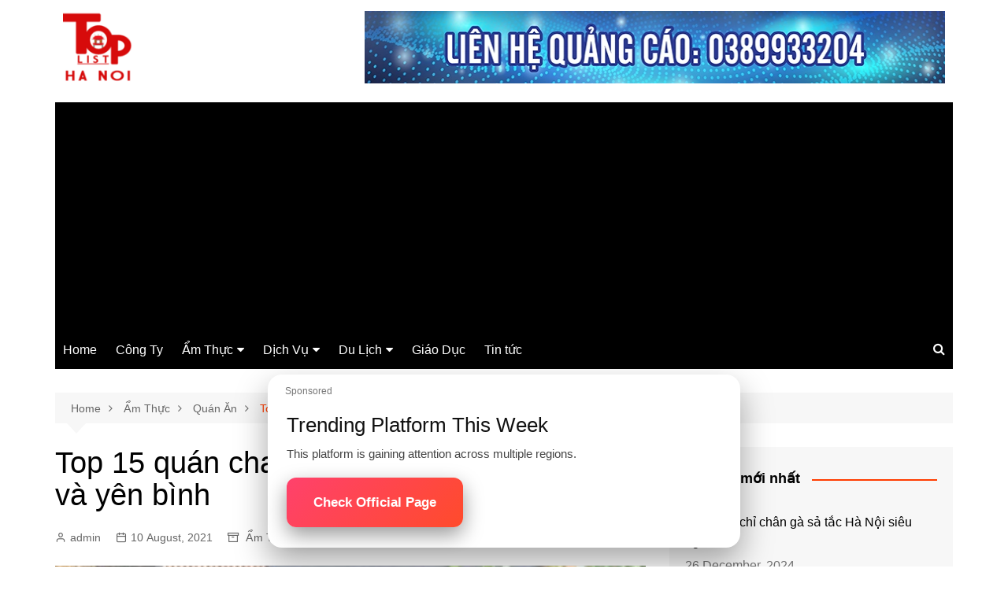

--- FILE ---
content_type: text/html
request_url: https://toplisthanoi.net/quan-chay-ngon-ha-noi/
body_size: 21871
content:
<!DOCTYPE html>
<html lang="en-US">
				<head>
			<meta charset="UTF-8">
			<meta name="viewport" content="width=device-width, initial-scale=1">
			<link rel="profile" href="https://gmpg.org/xfn/11">
			<meta name="robots" content="index, follow, max-image-preview:large, max-snippet:-1, max-video-preview:-1">
	<style>img:is([sizes="auto" i], [sizes^="auto," i]) { contain-intrinsic-size: 3000px 1500px }</style>
	
	<!-- This site is optimized with the Yoast SEO plugin v24.2 - https://yoast.com/wordpress/plugins/seo/ -->
	<title>Top 15 quán chay ngon Hà Nội thanh tịnh và yên bình</title>
	<meta name="description" content="Quán chay ngon Hà Nội luôn là một điểm dừng chân lý tưởng cho thực khách khi muốn tìm về chốn yên bình, thanh tịnh giữa lòng thủ đô.">
	<link rel="canonical" href="/quan-chay-ngon-ha-noi/">
	<meta property="og:locale" content="en_US">
	<meta property="og:type" content="article">
	<meta property="og:title" content="Top 15 quán chay ngon Hà Nội thanh tịnh và yên bình">
	<meta property="og:description" content="Quán chay ngon Hà Nội luôn là một điểm dừng chân lý tưởng cho thực khách khi muốn tìm về chốn yên bình, thanh tịnh giữa lòng thủ đô.">
	<meta property="og:url" content="https://static.vfftech.vn/toplisthanoi/quan-chay-ngon-ha-noi/">
	<meta property="og:site_name" content="Toplist Hà Nội">
	<meta property="article:published_time" content="2021-08-10T03:05:55+00:00">
	<meta property="article:modified_time" content="2024-02-19T09:25:29+00:00">
	<meta property="og:image" content="https://static.vfftech.vn/toplisthanoi/wp-content/uploads/2021/08/Nha-hang-chay-Uu-Dam-14.jpg">
	<meta property="og:image:width" content="767">
	<meta property="og:image:height" content="440">
	<meta property="og:image:type" content="image/jpeg">
	<meta name="author" content="admin">
	<meta name="twitter:card" content="summary_large_image">
	<meta name="twitter:label1" content="Written by">
	<meta name="twitter:data1" content="admin">
	<meta name="twitter:label2" content="Est. reading time">
	<meta name="twitter:data2" content="15 minutes">
	<script type="application/ld+json" class="yoast-schema-graph">{"@context":"https://schema.org","@graph":[{"@type":"Article","@id":"https://static.vfftech.vn/toplisthanoi/quan-chay-ngon-ha-noi/#article","isPartOf":{"@id":"https://static.vfftech.vn/toplisthanoi/quan-chay-ngon-ha-noi/"},"author":{"name":"admin","@id":"https://static.vfftech.vn/toplisthanoi/#/schema/person/66097d8b6ac91256cefe88478fdc9e87"},"headline":"Top 15 quán chay ngon Hà Nội thanh tịnh và yên bình","datePublished":"2021-08-10T03:05:55+00:00","dateModified":"2024-02-19T09:25:29+00:00","mainEntityOfPage":{"@id":"https://static.vfftech.vn/toplisthanoi/quan-chay-ngon-ha-noi/"},"wordCount":4030,"publisher":{"@id":"https://static.vfftech.vn/toplisthanoi/#organization"},"image":{"@id":"https://static.vfftech.vn/toplisthanoi/quan-chay-ngon-ha-noi/#primaryimage"},"thumbnailUrl":"https://static.vfftech.vn/toplisthanoi/wp-content/uploads/2021/08/Nha-hang-chay-Uu-Dam-14.jpg","keywords":["ăn chay","quán chay"],"articleSection":["Ẩm Thực","Quán Ăn"],"inLanguage":"en-US"},{"@type":"WebPage","@id":"https://static.vfftech.vn/toplisthanoi/quan-chay-ngon-ha-noi/","url":"https://static.vfftech.vn/toplisthanoi/quan-chay-ngon-ha-noi/","name":"Top 15 quán chay ngon Hà Nội thanh tịnh và yên bình","isPartOf":{"@id":"https://static.vfftech.vn/toplisthanoi/#website"},"primaryImageOfPage":{"@id":"https://static.vfftech.vn/toplisthanoi/quan-chay-ngon-ha-noi/#primaryimage"},"image":{"@id":"https://static.vfftech.vn/toplisthanoi/quan-chay-ngon-ha-noi/#primaryimage"},"thumbnailUrl":"https://static.vfftech.vn/toplisthanoi/wp-content/uploads/2021/08/Nha-hang-chay-Uu-Dam-14.jpg","datePublished":"2021-08-10T03:05:55+00:00","dateModified":"2024-02-19T09:25:29+00:00","description":"Quán chay ngon Hà Nội luôn là một điểm dừng chân lý tưởng cho thực khách khi muốn tìm về chốn yên bình, thanh tịnh giữa lòng thủ đô.","breadcrumb":{"@id":"https://static.vfftech.vn/toplisthanoi/quan-chay-ngon-ha-noi/#breadcrumb"},"inLanguage":"en-US","potentialAction":[{"@type":"ReadAction","target":["https://static.vfftech.vn/toplisthanoi/quan-chay-ngon-ha-noi/"]}]},{"@type":"ImageObject","inLanguage":"en-US","@id":"https://static.vfftech.vn/toplisthanoi/quan-chay-ngon-ha-noi/#primaryimage","url":"https://static.vfftech.vn/toplisthanoi/wp-content/uploads/2021/08/Nha-hang-chay-Uu-Dam-14.jpg","contentUrl":"https://static.vfftech.vn/toplisthanoi/wp-content/uploads/2021/08/Nha-hang-chay-Uu-Dam-14.jpg","width":767,"height":440,"caption":"Top 15 quán chay ngon Hà Nội thanh tịnh và yên bình"},{"@type":"BreadcrumbList","@id":"https://static.vfftech.vn/toplisthanoi/quan-chay-ngon-ha-noi/#breadcrumb","itemListElement":[{"@type":"ListItem","position":1,"name":"Trang chủ","item":"https://static.vfftech.vn/toplisthanoi/"},{"@type":"ListItem","position":2,"name":"Top 15 quán chay ngon Hà Nội thanh tịnh và yên bình"}]},{"@type":"WebSite","@id":"https://static.vfftech.vn/toplisthanoi/#website","url":"https://static.vfftech.vn/toplisthanoi/","name":"Toplist Hà Nội","description":"Blog review tất tần tật về Hà Nội","publisher":{"@id":"https://static.vfftech.vn/toplisthanoi/#organization"},"potentialAction":[{"@type":"SearchAction","target":{"@type":"EntryPoint","urlTemplate":"https://static.vfftech.vn/toplisthanoi/?s={search_term_string}"},"query-input":{"@type":"PropertyValueSpecification","valueRequired":true,"valueName":"search_term_string"}}],"inLanguage":"en-US"},{"@type":"Organization","@id":"https://static.vfftech.vn/toplisthanoi/#organization","name":"Toplist Hà Nội","url":"https://static.vfftech.vn/toplisthanoi/","logo":{"@type":"ImageObject","inLanguage":"en-US","@id":"https://static.vfftech.vn/toplisthanoi/#/schema/logo/image/","url":"https://static.vfftech.vn/toplisthanoi/wp-content/uploads/2021/08/top-list-ha-noi.jpg","contentUrl":"https://static.vfftech.vn/toplisthanoi/wp-content/uploads/2021/08/top-list-ha-noi.jpg","width":500,"height":500,"caption":"Toplist Hà Nội"},"image":{"@id":"https://static.vfftech.vn/toplisthanoi/#/schema/logo/image/"}},{"@type":"Person","@id":"https://static.vfftech.vn/toplisthanoi/#/schema/person/66097d8b6ac91256cefe88478fdc9e87","name":"admin","image":{"@type":"ImageObject","inLanguage":"en-US","@id":"https://static.vfftech.vn/toplisthanoi/#/schema/person/image/","url":"https://secure.gravatar.com/avatar/9a1a90cbc2be306868b94f504f3efdf1?s=96&r=g","contentUrl":"https://secure.gravatar.com/avatar/9a1a90cbc2be306868b94f504f3efdf1?s=96&r=g","caption":"admin"},"sameAs":["https://static.vfftech.vn/toplisthanoi"],"url":"https://static.vfftech.vn/toplisthanoi/author/admin/"}]}</script>
	<!-- / Yoast SEO plugin. -->


<link rel="alternate" type="application/rss+xml" title="Toplist Hà Nội &raquo; Feed" href="/feed/">
<link rel="stylesheet" id="wp-block-library-css" href="/wp-includes/css/dist/block-library/style.min.css?ver=6.7.1" type="text/css" media="all">
<style id="wp-block-library-theme-inline-css" type="text/css">.wp-block-audio :where(figcaption){color:#555;font-size:13px;text-align:center}.is-dark-theme .wp-block-audio :where(figcaption){color:#ffffffa6}.wp-block-audio{margin:0 0 1em}.wp-block-code{border:1px solid #ccc;border-radius:4px;font-family:Menlo,Consolas,monaco,monospace;padding:.8em 1em}.wp-block-embed :where(figcaption){color:#555;font-size:13px;text-align:center}.is-dark-theme .wp-block-embed :where(figcaption){color:#ffffffa6}.wp-block-embed{margin:0 0 1em}.blocks-gallery-caption{color:#555;font-size:13px;text-align:center}.is-dark-theme .blocks-gallery-caption{color:#ffffffa6}:root :where(.wp-block-image figcaption){color:#555;font-size:13px;text-align:center}.is-dark-theme :root :where(.wp-block-image figcaption){color:#ffffffa6}.wp-block-image{margin:0 0 1em}.wp-block-pullquote{border-bottom:4px solid;border-top:4px solid;color:currentColor;margin-bottom:1.75em}.wp-block-pullquote cite,.wp-block-pullquote footer,.wp-block-pullquote__citation{color:currentColor;font-size:.8125em;font-style:normal;text-transform:uppercase}.wp-block-quote{border-left:.25em solid;margin:0 0 1.75em;padding-left:1em}.wp-block-quote cite,.wp-block-quote footer{color:currentColor;font-size:.8125em;font-style:normal;position:relative}.wp-block-quote:where(.has-text-align-right){border-left:none;border-right:.25em solid;padding-left:0;padding-right:1em}.wp-block-quote:where(.has-text-align-center){border:none;padding-left:0}.wp-block-quote.is-large,.wp-block-quote.is-style-large,.wp-block-quote:where(.is-style-plain){border:none}.wp-block-search .wp-block-search__label{font-weight:700}.wp-block-search__button{border:1px solid #ccc;padding:.375em .625em}:where(.wp-block-group.has-background){padding:1.25em 2.375em}.wp-block-separator.has-css-opacity{opacity:.4}.wp-block-separator{border:none;border-bottom:2px solid;margin-left:auto;margin-right:auto}.wp-block-separator.has-alpha-channel-opacity{opacity:1}.wp-block-separator:not(.is-style-wide):not(.is-style-dots){width:100px}.wp-block-separator.has-background:not(.is-style-dots){border-bottom:none;height:1px}.wp-block-separator.has-background:not(.is-style-wide):not(.is-style-dots){height:2px}.wp-block-table{margin:0 0 1em}.wp-block-table td,.wp-block-table th{word-break:normal}.wp-block-table :where(figcaption){color:#555;font-size:13px;text-align:center}.is-dark-theme .wp-block-table :where(figcaption){color:#ffffffa6}.wp-block-video :where(figcaption){color:#555;font-size:13px;text-align:center}.is-dark-theme .wp-block-video :where(figcaption){color:#ffffffa6}.wp-block-video{margin:0 0 1em}:root :where(.wp-block-template-part.has-background){margin-bottom:0;margin-top:0;padding:1.25em 2.375em}</style>
<style id="classic-theme-styles-inline-css" type="text/css">/*! This file is auto-generated */
.wp-block-button__link{color:#fff;background-color:#32373c;border-radius:9999px;box-shadow:none;text-decoration:none;padding:calc(.667em + 2px) calc(1.333em + 2px);font-size:1.125em}.wp-block-file__button{background:#32373c;color:#fff;text-decoration:none}</style>
<style id="global-styles-inline-css" type="text/css">:root{--wp--preset--aspect-ratio--square: 1;--wp--preset--aspect-ratio--4-3: 4/3;--wp--preset--aspect-ratio--3-4: 3/4;--wp--preset--aspect-ratio--3-2: 3/2;--wp--preset--aspect-ratio--2-3: 2/3;--wp--preset--aspect-ratio--16-9: 16/9;--wp--preset--aspect-ratio--9-16: 9/16;--wp--preset--color--black: #000000;--wp--preset--color--cyan-bluish-gray: #abb8c3;--wp--preset--color--white: #ffffff;--wp--preset--color--pale-pink: #f78da7;--wp--preset--color--vivid-red: #cf2e2e;--wp--preset--color--luminous-vivid-orange: #ff6900;--wp--preset--color--luminous-vivid-amber: #fcb900;--wp--preset--color--light-green-cyan: #7bdcb5;--wp--preset--color--vivid-green-cyan: #00d084;--wp--preset--color--pale-cyan-blue: #8ed1fc;--wp--preset--color--vivid-cyan-blue: #0693e3;--wp--preset--color--vivid-purple: #9b51e0;--wp--preset--gradient--vivid-cyan-blue-to-vivid-purple: linear-gradient(135deg,rgba(6,147,227,1) 0%,rgb(155,81,224) 100%);--wp--preset--gradient--light-green-cyan-to-vivid-green-cyan: linear-gradient(135deg,rgb(122,220,180) 0%,rgb(0,208,130) 100%);--wp--preset--gradient--luminous-vivid-amber-to-luminous-vivid-orange: linear-gradient(135deg,rgba(252,185,0,1) 0%,rgba(255,105,0,1) 100%);--wp--preset--gradient--luminous-vivid-orange-to-vivid-red: linear-gradient(135deg,rgba(255,105,0,1) 0%,rgb(207,46,46) 100%);--wp--preset--gradient--very-light-gray-to-cyan-bluish-gray: linear-gradient(135deg,rgb(238,238,238) 0%,rgb(169,184,195) 100%);--wp--preset--gradient--cool-to-warm-spectrum: linear-gradient(135deg,rgb(74,234,220) 0%,rgb(151,120,209) 20%,rgb(207,42,186) 40%,rgb(238,44,130) 60%,rgb(251,105,98) 80%,rgb(254,248,76) 100%);--wp--preset--gradient--blush-light-purple: linear-gradient(135deg,rgb(255,206,236) 0%,rgb(152,150,240) 100%);--wp--preset--gradient--blush-bordeaux: linear-gradient(135deg,rgb(254,205,165) 0%,rgb(254,45,45) 50%,rgb(107,0,62) 100%);--wp--preset--gradient--luminous-dusk: linear-gradient(135deg,rgb(255,203,112) 0%,rgb(199,81,192) 50%,rgb(65,88,208) 100%);--wp--preset--gradient--pale-ocean: linear-gradient(135deg,rgb(255,245,203) 0%,rgb(182,227,212) 50%,rgb(51,167,181) 100%);--wp--preset--gradient--electric-grass: linear-gradient(135deg,rgb(202,248,128) 0%,rgb(113,206,126) 100%);--wp--preset--gradient--midnight: linear-gradient(135deg,rgb(2,3,129) 0%,rgb(40,116,252) 100%);--wp--preset--font-size--small: 16px;--wp--preset--font-size--medium: 28px;--wp--preset--font-size--large: 32px;--wp--preset--font-size--x-large: 42px;--wp--preset--font-size--larger: 38px;--wp--preset--spacing--20: 0.44rem;--wp--preset--spacing--30: 0.67rem;--wp--preset--spacing--40: 1rem;--wp--preset--spacing--50: 1.5rem;--wp--preset--spacing--60: 2.25rem;--wp--preset--spacing--70: 3.38rem;--wp--preset--spacing--80: 5.06rem;--wp--preset--shadow--natural: 6px 6px 9px rgba(0, 0, 0, 0.2);--wp--preset--shadow--deep: 12px 12px 50px rgba(0, 0, 0, 0.4);--wp--preset--shadow--sharp: 6px 6px 0px rgba(0, 0, 0, 0.2);--wp--preset--shadow--outlined: 6px 6px 0px -3px rgba(255, 255, 255, 1), 6px 6px rgba(0, 0, 0, 1);--wp--preset--shadow--crisp: 6px 6px 0px rgba(0, 0, 0, 1);}:where(.is-layout-flex){gap: 0.5em;}:where(.is-layout-grid){gap: 0.5em;}body .is-layout-flex{display: flex;}.is-layout-flex{flex-wrap: wrap;align-items: center;}.is-layout-flex > :is(*, div){margin: 0;}body .is-layout-grid{display: grid;}.is-layout-grid > :is(*, div){margin: 0;}:where(.wp-block-columns.is-layout-flex){gap: 2em;}:where(.wp-block-columns.is-layout-grid){gap: 2em;}:where(.wp-block-post-template.is-layout-flex){gap: 1.25em;}:where(.wp-block-post-template.is-layout-grid){gap: 1.25em;}.has-black-color{color: var(--wp--preset--color--black) !important;}.has-cyan-bluish-gray-color{color: var(--wp--preset--color--cyan-bluish-gray) !important;}.has-white-color{color: var(--wp--preset--color--white) !important;}.has-pale-pink-color{color: var(--wp--preset--color--pale-pink) !important;}.has-vivid-red-color{color: var(--wp--preset--color--vivid-red) !important;}.has-luminous-vivid-orange-color{color: var(--wp--preset--color--luminous-vivid-orange) !important;}.has-luminous-vivid-amber-color{color: var(--wp--preset--color--luminous-vivid-amber) !important;}.has-light-green-cyan-color{color: var(--wp--preset--color--light-green-cyan) !important;}.has-vivid-green-cyan-color{color: var(--wp--preset--color--vivid-green-cyan) !important;}.has-pale-cyan-blue-color{color: var(--wp--preset--color--pale-cyan-blue) !important;}.has-vivid-cyan-blue-color{color: var(--wp--preset--color--vivid-cyan-blue) !important;}.has-vivid-purple-color{color: var(--wp--preset--color--vivid-purple) !important;}.has-black-background-color{background-color: var(--wp--preset--color--black) !important;}.has-cyan-bluish-gray-background-color{background-color: var(--wp--preset--color--cyan-bluish-gray) !important;}.has-white-background-color{background-color: var(--wp--preset--color--white) !important;}.has-pale-pink-background-color{background-color: var(--wp--preset--color--pale-pink) !important;}.has-vivid-red-background-color{background-color: var(--wp--preset--color--vivid-red) !important;}.has-luminous-vivid-orange-background-color{background-color: var(--wp--preset--color--luminous-vivid-orange) !important;}.has-luminous-vivid-amber-background-color{background-color: var(--wp--preset--color--luminous-vivid-amber) !important;}.has-light-green-cyan-background-color{background-color: var(--wp--preset--color--light-green-cyan) !important;}.has-vivid-green-cyan-background-color{background-color: var(--wp--preset--color--vivid-green-cyan) !important;}.has-pale-cyan-blue-background-color{background-color: var(--wp--preset--color--pale-cyan-blue) !important;}.has-vivid-cyan-blue-background-color{background-color: var(--wp--preset--color--vivid-cyan-blue) !important;}.has-vivid-purple-background-color{background-color: var(--wp--preset--color--vivid-purple) !important;}.has-black-border-color{border-color: var(--wp--preset--color--black) !important;}.has-cyan-bluish-gray-border-color{border-color: var(--wp--preset--color--cyan-bluish-gray) !important;}.has-white-border-color{border-color: var(--wp--preset--color--white) !important;}.has-pale-pink-border-color{border-color: var(--wp--preset--color--pale-pink) !important;}.has-vivid-red-border-color{border-color: var(--wp--preset--color--vivid-red) !important;}.has-luminous-vivid-orange-border-color{border-color: var(--wp--preset--color--luminous-vivid-orange) !important;}.has-luminous-vivid-amber-border-color{border-color: var(--wp--preset--color--luminous-vivid-amber) !important;}.has-light-green-cyan-border-color{border-color: var(--wp--preset--color--light-green-cyan) !important;}.has-vivid-green-cyan-border-color{border-color: var(--wp--preset--color--vivid-green-cyan) !important;}.has-pale-cyan-blue-border-color{border-color: var(--wp--preset--color--pale-cyan-blue) !important;}.has-vivid-cyan-blue-border-color{border-color: var(--wp--preset--color--vivid-cyan-blue) !important;}.has-vivid-purple-border-color{border-color: var(--wp--preset--color--vivid-purple) !important;}.has-vivid-cyan-blue-to-vivid-purple-gradient-background{background: var(--wp--preset--gradient--vivid-cyan-blue-to-vivid-purple) !important;}.has-light-green-cyan-to-vivid-green-cyan-gradient-background{background: var(--wp--preset--gradient--light-green-cyan-to-vivid-green-cyan) !important;}.has-luminous-vivid-amber-to-luminous-vivid-orange-gradient-background{background: var(--wp--preset--gradient--luminous-vivid-amber-to-luminous-vivid-orange) !important;}.has-luminous-vivid-orange-to-vivid-red-gradient-background{background: var(--wp--preset--gradient--luminous-vivid-orange-to-vivid-red) !important;}.has-very-light-gray-to-cyan-bluish-gray-gradient-background{background: var(--wp--preset--gradient--very-light-gray-to-cyan-bluish-gray) !important;}.has-cool-to-warm-spectrum-gradient-background{background: var(--wp--preset--gradient--cool-to-warm-spectrum) !important;}.has-blush-light-purple-gradient-background{background: var(--wp--preset--gradient--blush-light-purple) !important;}.has-blush-bordeaux-gradient-background{background: var(--wp--preset--gradient--blush-bordeaux) !important;}.has-luminous-dusk-gradient-background{background: var(--wp--preset--gradient--luminous-dusk) !important;}.has-pale-ocean-gradient-background{background: var(--wp--preset--gradient--pale-ocean) !important;}.has-electric-grass-gradient-background{background: var(--wp--preset--gradient--electric-grass) !important;}.has-midnight-gradient-background{background: var(--wp--preset--gradient--midnight) !important;}.has-small-font-size{font-size: var(--wp--preset--font-size--small) !important;}.has-medium-font-size{font-size: var(--wp--preset--font-size--medium) !important;}.has-large-font-size{font-size: var(--wp--preset--font-size--large) !important;}.has-x-large-font-size{font-size: var(--wp--preset--font-size--x-large) !important;}
:where(.wp-block-post-template.is-layout-flex){gap: 1.25em;}:where(.wp-block-post-template.is-layout-grid){gap: 1.25em;}
:where(.wp-block-columns.is-layout-flex){gap: 2em;}:where(.wp-block-columns.is-layout-grid){gap: 2em;}
:root :where(.wp-block-pullquote){font-size: 1.5em;line-height: 1.6;}</style>
<link rel="stylesheet" id="ez-toc-css" href="/wp-content/plugins/easy-table-of-contents/assets/css/screen.min.css?ver=2.0.69.1" type="text/css" media="all">
<style id="ez-toc-inline-css" type="text/css">div#ez-toc-container .ez-toc-title {font-size: 120%;}div#ez-toc-container .ez-toc-title {font-weight: 500;}div#ez-toc-container ul li {font-size: 95%;}div#ez-toc-container ul li {font-weight: 500;}div#ez-toc-container nav ul ul li {font-size: 90%;}div#ez-toc-container {background: #f9f9f9;border: 1px solid #aaaaaa;width: 100%;}div#ez-toc-container p.ez-toc-title , #ez-toc-container .ez_toc_custom_title_icon , #ez-toc-container .ez_toc_custom_toc_icon {color: #222222;}div#ez-toc-container ul.ez-toc-list a {color: #4db2ec;}div#ez-toc-container ul.ez-toc-list a:hover {color: #1e1107;}div#ez-toc-container ul.ez-toc-list a:visited {color: #4551d3;}</style>
<link rel="stylesheet" id="cream-magazine-style-css" href="/wp-content/themes/cream-magazine/style.css?ver=2.1.7" type="text/css" media="all">
<link rel="stylesheet" id="fontAwesome-4-css" href="/wp-content/themes/cream-magazine/assets/dist/fonts/fontAwesome/fontAwesome.min.css?ver=2.1.7" type="text/css" media="all">
<link rel="stylesheet" id="feather-icons-css" href="/wp-content/themes/cream-magazine/assets/dist/fonts/feather/feather.min.css?ver=2.1.7" type="text/css" media="all">
<link rel="stylesheet" id="cream-magazine-main-css" href="/wp-content/themes/cream-magazine/assets/dist/css/main.css?ver=2.1.7" type="text/css" media="all">
<link rel="stylesheet" id="universal-google-adsense-and-ads-manager-css" href="/wp-content/plugins/universal-google-adsense-and-ads-manager/public/assets/build/css/ugaam-public.css?ver=1.1.7" type="text/css" media="all">
<script type="text/javascript" src="/wp-includes/js/jquery/jquery.min.js?ver=3.7.1" id="jquery-core-js"></script>
<script type="text/javascript" src="/wp-includes/js/jquery/jquery-migrate.min.js?ver=3.4.1" id="jquery-migrate-js"></script>
<script type="text/javascript" src="/wp-content/themes/cream-magazine/assets/js/main_header.js" id="main-header-js"></script>
<link rel="https://api.w.org/" href="/wp-json/">
<link rel="alternate" title="JSON" type="application/json" href="/wp-json/wp/v2/posts/1869">
<link rel="EditURI" type="application/rsd+xml" title="RSD" href="/xmlrpc.php?rsd">
<meta name="generator" content="WordPress 6.7.1">
<link rel="shortlink" href="/?p=1869">
<link rel="alternate" title="oEmbed (JSON)" type="application/json+oembed" href="/wp-json/oembed/1.0/embed?url=https%3A%2F%2Fstatic.vfftech.vn%2Ftoplisthanoi%2Fquan-chay-ngon-ha-noi%2F">
<link rel="alternate" title="oEmbed (XML)" type="text/xml+oembed" href="/wp-json/oembed/1.0/embed?url=https%3A%2F%2Fstatic.vfftech.vn%2Ftoplisthanoi%2Fquan-chay-ngon-ha-noi%2F&#038;format=xml">
			<meta property="fb:pages" content="1480613588752051">
						<style></style>
			<style>a:hover{text-decoration:none !important;}button,input[type="button"],input[type="reset"],input[type="submit"],.primary-navigation > ul > li.home-btn,.cm_header_lay_three .primary-navigation > ul > li.home-btn,.news_ticker_wrap .ticker_head,#toTop,.section-title h2::after,.sidebar-widget-area .widget .widget-title h2::after,.footer-widget-container .widget .widget-title h2::after,#comments div#respond h3#reply-title::after,#comments h2.comments-title:after,.post_tags a,.owl-carousel .owl-nav button.owl-prev,.owl-carousel .owl-nav button.owl-next,.cm_author_widget .author-detail-link a,.error_foot form input[type="submit"],.widget_search form input[type="submit"],.header-search-container input[type="submit"],.trending_widget_carousel .owl-dots button.owl-dot,.pagination .page-numbers.current,.post-navigation .nav-links .nav-previous a,.post-navigation .nav-links .nav-next a,#comments form input[type="submit"],footer .widget.widget_search form input[type="submit"]:hover,.widget_product_search .woocommerce-product-search button[type="submit"],.woocommerce ul.products li.product .button,.woocommerce .woocommerce-pagination ul.page-numbers li span.current,.woocommerce .product div.summary .cart button.single_add_to_cart_button,.woocommerce .product div.woocommerce-tabs div.panel #reviews #review_form_wrapper .comment-form p.form-submit .submit,.woocommerce .product section.related > h2::after,.woocommerce .cart .button:hover,.woocommerce .cart .button:focus,.woocommerce .cart input.button:hover,.woocommerce .cart input.button:focus,.woocommerce #respond input#submit:hover,.woocommerce #respond input#submit:focus,.woocommerce button.button:hover,.woocommerce button.button:focus,.woocommerce input.button:hover,.woocommerce input.button:focus,.woocommerce #respond input#submit.alt:hover,.woocommerce a.button.alt:hover,.woocommerce button.button.alt:hover,.woocommerce input.button.alt:hover,.woocommerce a.remove:hover,.woocommerce-account .woocommerce-MyAccount-navigation ul li.is-active a,.woocommerce a.button:hover,.woocommerce a.button:focus,.widget_product_tag_cloud .tagcloud a:hover,.widget_product_tag_cloud .tagcloud a:focus,.woocommerce .widget_price_filter .price_slider_wrapper .ui-slider .ui-slider-handle,.error_page_top_portion,.primary-navigation ul li a span.menu-item-description{background-color:#FF3D00}a:hover,.post_title h2 a:hover,.post_title h2 a:focus,.post_meta li a:hover,.post_meta li a:focus,ul.social-icons li a[href*=".com"]:hover::before,.ticker_carousel .owl-nav button.owl-prev i,.ticker_carousel .owl-nav button.owl-next i,.news_ticker_wrap .ticker_items .item a:hover,.news_ticker_wrap .ticker_items .item a:focus,.cm_banner .post_title h2 a:hover,.cm_banner .post_meta li a:hover,.cm_middle_post_widget_one .post_title h2 a:hover,.cm_middle_post_widget_one .post_meta li a:hover,.cm_middle_post_widget_three .post_thumb .post-holder a:hover,.cm_middle_post_widget_three .post_thumb .post-holder a:focus,.cm_middle_post_widget_six .middle_widget_six_carousel .item .card .card_content a:hover,.cm_middle_post_widget_six .middle_widget_six_carousel .item .card .card_content a:focus,.cm_post_widget_twelve .card .post-holder a:hover,.cm_post_widget_twelve .card .post-holder a:focus,.cm_post_widget_seven .card .card_content a:hover,.cm_post_widget_seven .card .card_content a:focus,.copyright_section a:hover,.footer_nav ul li a:hover,.breadcrumb ul li:last-child span,.pagination .page-numbers:hover,#comments ol.comment-list li article footer.comment-meta .comment-metadata span.edit-link a:hover,#comments ol.comment-list li article .reply a:hover,.social-share ul li a:hover,ul.social-icons li a:hover,ul.social-icons li a:focus,.woocommerce ul.products li.product a:hover,.woocommerce ul.products li.product .price,.woocommerce .woocommerce-pagination ul.page-numbers li a.page-numbers:hover,.woocommerce div.product p.price,.woocommerce div.product span.price,.video_section .video_details .post_title h2 a:hover,.primary-navigation.dark li a:hover,footer .footer_inner a:hover,.footer-widget-container ul.post_meta li:hover span,.footer-widget-container ul.post_meta li:hover a,ul.post_meta li a:hover,.cm-post-widget-two .big-card .post-holder .post_title h2 a:hover,.cm-post-widget-two .big-card .post_meta li a:hover,.copyright_section .copyrights a,.breadcrumb ul li a:hover,.breadcrumb ul li a:hover span{color:#FF3D00}.ticker_carousel .owl-nav button.owl-prev,.ticker_carousel .owl-nav button.owl-next,.error_foot form input[type="submit"],.widget_search form input[type="submit"],.pagination .page-numbers:hover,#comments form input[type="submit"],.social-share ul li a:hover,.header-search-container .search-form-entry,.widget_product_search .woocommerce-product-search button[type="submit"],.woocommerce .woocommerce-pagination ul.page-numbers li span.current,.woocommerce .woocommerce-pagination ul.page-numbers li a.page-numbers:hover,.woocommerce a.remove:hover,.ticker_carousel .owl-nav button.owl-prev:hover,.ticker_carousel .owl-nav button.owl-next:hover,footer .widget.widget_search form input[type="submit"]:hover,.trending_widget_carousel .owl-dots button.owl-dot,.the_content blockquote,.widget_tag_cloud .tagcloud a:hover{border-color:#FF3D00}header .mask{background-color:rgba(0,0,0,0.2);}.site-description{color:#000000;}body{font-family:Arial,sans-serif;font-weight:inherit;}h1,h2,h3,h4,h5,h6,.site-title{font-family:Arial,sans-serif;font-weight:inherit;}.entry_cats ul.post-categories li a{background-color:#FF3D00;color:#fff;}.entry_cats ul.post-categories li a:hover{background-color:#010101;color:#fff;}.the_content a{color:#FF3D00;}.the_content a:hover{color:#010101;}.post-display-grid .card_content .cm-post-excerpt{margin-top:15px;}</style>
<!-- MaxValue.media / Banner / 1x1 / Custom -->
<ins class="aso-zone" data-zone="134547"></ins><script data-cfasync="false" async src="https://media.maxvaluead.com/js/code.min.js"></script>
<!-- /MaxValue.media -->

<link rel="icon" href="/wp-content/uploads/2021/08/cropped-top-list-ha-noi-32x32.jpg" sizes="32x32">
<link rel="icon" href="/wp-content/uploads/2021/08/cropped-top-list-ha-noi-192x192.jpg" sizes="192x192">
<link rel="apple-touch-icon" href="/wp-content/uploads/2021/08/cropped-top-list-ha-noi-180x180.jpg">
<meta name="msapplication-TileImage" content="https://static.vfftech.vn/toplisthanoi/wp-content/uploads/2021/08/cropped-top-list-ha-noi-270x270.jpg">
<!-- Google tag (gtag.js) -->
<script async src="https://www.googletagmanager.com/gtag/js?id=G-VJVBX4EWJ2"></script>
<script>
  window.dataLayer = window.dataLayer || [];
  function gtag(){dataLayer.push(arguments);}
  gtag('js', new Date());

  gtag('config', 'G-VJVBX4EWJ2');
	gtag('consent', 'default', {
    'ad_storage': 'granted',
    'analytics_storage': 'granted'
});
</script>
		<style type="text/css" id="wp-custom-css">.logo img {
    max-width: 100px;
}
.logo-container {
    padding: 10px;
}
.copyrights {
    display: none;
}</style>
				</head>
				<body class="post-template-default single single-post postid-1869 single-format-standard wp-custom-logo wp-embed-responsive right-sidebar">
						<a class="skip-link screen-reader-text" href="#content">Skip to content</a>
				<div class="page-wrapper">
		<header class="general-header cm-header-style-one">
		<div class="cm-container">
		<div class="logo-container">
			<div class="row align-items-center">
				<div class="cm-col-lg-4 cm-col-12">
							<div class="logo">
			<a href="/" class="custom-logo-link" rel="home"><img width="218" height="218" src="/wp-content/uploads/2021/08/cropped-top-list-ha-noi-logo-2.png" class="custom-logo" alt="Toplist Hà Nội logo 2" decoding="async" srcset="/wp-content/uploads/2021/08/cropped-top-list-ha-noi-logo-2.png 218w, /wp-content/uploads/2021/08/cropped-top-list-ha-noi-logo-2-150x150.png 150w" sizes="(max-width: 218px) 100vw, 218px"></a>		</div>
<!-- .logo -->
						</div>
<!-- .col -->
									<div class="cm-col-lg-8 cm-col-12">
						<div class="advertisement-area">
							<div id="custom_html-7" class="widget_text widget widget_custom_html"><div class="textwidget custom-html-widget"> 

<img width="744" height="92" src="https://toplistdanang.net/wp-content/uploads/2024/11/banner-ads-toplist.webp" class="image wp-image-32752  attachment-full size-full" alt="banner" style="max-width: 100%; height: auto;" decoding="async" srcset="https://toplistdanang.net/wp-content/uploads/2024/11/banner-ads-toplist.webp" sizes="(max-width: 744px) 100vw, 744px">
</div></div>						</div>
<!-- .advertisement-area -->
					</div>
<!-- .col -->
							</div>
<!-- .row -->
		</div>
<!-- .logo-container -->
		<nav class="main-navigation">
			<div id="main-nav" class="primary-navigation">
				<ul id="menu-td-demo-top-menu" class="">
<li id="menu-item-4722" class="menu-item menu-item-type-post_type menu-item-object-page menu-item-4722"><a href="/home-2/">Home</a></li>
<li id="menu-item-1674" class="menu-item menu-item-type-taxonomy menu-item-object-category menu-item-1674"><a href="/cong-ty/">Công Ty</a></li>
<li id="menu-item-1670" class="menu-item menu-item-type-taxonomy menu-item-object-category current-post-ancestor current-menu-parent current-post-parent menu-item-has-children menu-item-1670">
<a href="/am-thuc/">Ẩm Thực</a>
<ul class="sub-menu">
	<li id="menu-item-1671" class="menu-item menu-item-type-taxonomy menu-item-object-category menu-item-1671"><a href="/am-thuc/mon-an/">Món Ăn</a></li>
	<li id="menu-item-1672" class="menu-item menu-item-type-taxonomy menu-item-object-category current-post-ancestor current-menu-parent current-post-parent menu-item-1672"><a href="/am-thuc/quan-an/">Quán Ăn</a></li>
	<li id="menu-item-1673" class="menu-item menu-item-type-taxonomy menu-item-object-category menu-item-1673"><a href="/am-thuc/quan-cafe/">Quán Cafe</a></li>
</ul>
</li>
<li id="menu-item-1675" class="menu-item menu-item-type-taxonomy menu-item-object-category menu-item-has-children menu-item-1675">
<a href="/dich-vu/">Dịch Vụ</a>
<ul class="sub-menu">
	<li id="menu-item-1676" class="menu-item menu-item-type-taxonomy menu-item-object-category menu-item-1676"><a href="/dich-vu/cong-nghe/">Công Nghệ</a></li>
	<li id="menu-item-1272" class="menu-item menu-item-type-taxonomy menu-item-object-category menu-item-1272"><a href="/dich-vu/suc-khoe/">Sức Khỏe</a></li>
	<li id="menu-item-1679" class="menu-item menu-item-type-taxonomy menu-item-object-category menu-item-1679"><a href="/dich-vu/lam-dep/">Làm Đẹp</a></li>
	<li id="menu-item-1680" class="menu-item menu-item-type-taxonomy menu-item-object-category menu-item-1680"><a href="/dich-vu/noi-ngoai-that/">Nội Ngoại Thất</a></li>
	<li id="menu-item-1678" class="menu-item menu-item-type-taxonomy menu-item-object-category menu-item-1678"><a href="/dich-vu/giai-tri/">Giải Trí</a></li>
	<li id="menu-item-1682" class="menu-item menu-item-type-taxonomy menu-item-object-category menu-item-1682"><a href="/dich-vu/tai-chinh/">Tài Chính</a></li>
	<li id="menu-item-1684" class="menu-item menu-item-type-taxonomy menu-item-object-category menu-item-1684"><a href="/dich-vu/thu-y/">Thú Y</a></li>
	<li id="menu-item-1683" class="menu-item menu-item-type-taxonomy menu-item-object-category menu-item-1683"><a href="/dich-vu/thoi-trang/">Thời Trang</a></li>
	<li id="menu-item-1685" class="menu-item menu-item-type-taxonomy menu-item-object-category menu-item-1685"><a href="/dich-vu/xe/">Xe</a></li>
	<li id="menu-item-1677" class="menu-item menu-item-type-taxonomy menu-item-object-category menu-item-1677"><a href="/dich-vu/tong-hop/">Dịch Vụ Tổng Hợp</a></li>
</ul>
</li>
<li id="menu-item-1686" class="menu-item menu-item-type-taxonomy menu-item-object-category menu-item-has-children menu-item-1686">
<a href="/du-lich/">Du Lịch</a>
<ul class="sub-menu">
	<li id="menu-item-1687" class="menu-item menu-item-type-taxonomy menu-item-object-category menu-item-1687"><a href="/du-lich/dia-diem/">Địa Điểm</a></li>
	<li id="menu-item-1688" class="menu-item menu-item-type-taxonomy menu-item-object-category menu-item-1688"><a href="/du-lich/luu-tru/">Lưu trú</a></li>
</ul>
</li>
<li id="menu-item-1689" class="menu-item menu-item-type-taxonomy menu-item-object-category menu-item-1689"><a href="/giao-duc/">Giáo Dục</a></li>
<li id="menu-item-1690" class="menu-item menu-item-type-taxonomy menu-item-object-category menu-item-1690"><a href="/tin-tuc/">Tin tức</a></li>
</ul>			</div>
<!-- .primary-navigation -->
			<div class="header-search-container">
				<div class="search-form-entry">
					<form role="search" class="cm-search-form" method="get" action="/">
<input type="search" name="s" placeholder="Search..." value=""><button type="submit" class="cm-submit-btn"><i class="feather icon-search"></i></button>
</form>				</div>
<!-- .search-form-entry -->
			</div>
<!-- .search-container -->
		</nav><!-- .main-navigation -->
	</div>
<!-- .cm-container -->
</header><!-- .general-header -->
<style>/* 	body {
    	zoom: 80%;
	}
	div#content { 
		height: 100%; 
		position: relative;
	}
	.sidebar_fix {
		height: 100%; 
		overflow: hidden; 
		position: absolute;
		left: 20px;
		width: calc((100% - 1170px - 50px) / 2);
	}
 
	.sidebar_fix_right {
		right: 20px;
		left: inherit;
	} */</style>



			<div class="cm-container">
	<div class="inner-page-wrapper">
		<div id="primary" class="content-area">
			<main id="main" class="site-main">
				<div class="cm_post_page_lay_wrap">
								<div class="breadcrumb  default-breadcrumb">
				<nav role="navigation" aria-label="Breadcrumbs" class="breadcrumb-trail breadcrumbs" itemprop="breadcrumb"><ul class="trail-items" itemscope itemtype="https://schema.org/BreadcrumbList">
<meta name="numberOfItems" content="4">
<meta name="itemListOrder" content="Ascending">
<li itemprop="itemListElement" itemscope itemtype="https://schema.org/ListItem" class="trail-item trail-begin">
<a href="/" rel="home" itemprop="item"><span itemprop="name">Home</span></a><meta itemprop="position" content="1">
</li>
<li itemprop="itemListElement" itemscope itemtype="https://schema.org/ListItem" class="trail-item">
<a href="/am-thuc/" itemprop="item"><span itemprop="name">Ẩm Thực</span></a><meta itemprop="position" content="2">
</li>
<li itemprop="itemListElement" itemscope itemtype="https://schema.org/ListItem" class="trail-item">
<a href="/am-thuc/quan-an/" itemprop="item"><span itemprop="name">Quán Ăn</span></a><meta itemprop="position" content="3">
</li>
<li itemprop="itemListElement" itemscope itemtype="https://schema.org/ListItem" class="trail-item trail-end">
<a href="/quan-chay-ngon-ha-noi" itemprop="item"><span itemprop="name">Top 15 quán chay ngon Hà Nội thanh tịnh và yên bình</span></a><meta itemprop="position" content="4">
</li>
</ul></nav>			</div>
								<div class="single-container">
						<div class="row">  
							<div class="cm-col-lg-8 cm-col-12">
								<div class="content-entry">
	<article id="post-1869" class="post-detail post-1869 post type-post status-publish format-standard has-post-thumbnail hentry category-am-thuc category-quan-an tag-an-chay tag-quan-chay">
		<div class="the_title">
			<h1>Top 15 quán chay ngon Hà Nội thanh tịnh và yên bình</h1>
		</div>
<!-- .the_title -->
		 

		
					<div class="cm-post-meta">
				<ul class="post_meta">
											<li class="post_author">
							<a href="/author/admin/">admin</a>
						</li>
<!-- .post_author -->
												<li class="posted_date">
							<a href="/quan-chay-ngon-ha-noi/"><time class="entry-date published" datetime="2021-08-10T10:05:55+07:00">10 August, 2021</time></a>
						</li>
<!-- .posted_date -->
													<li class="entry_cats">
								<a href="/am-thuc/" rel="category tag">Ẩm Thực</a>, <a href="/am-thuc/quan-an/" rel="category tag">Quán Ăn</a>							</li>
<!-- .entry_cats -->
											</ul>
<!-- .post_meta -->
			</div>
<!-- .meta -->
									<div class="post_thumb">
					<figure>
					<img width="767" height="440" src="/wp-content/uploads/2021/08/Nha-hang-chay-Uu-Dam-14.jpg" class="attachment-full size-full wp-post-image" alt="Top 15 quán chay ngon Hà Nội thanh tịnh và yên bình" decoding="async" fetchpriority="high" srcset="/wp-content/uploads/2021/08/Nha-hang-chay-Uu-Dam-14.jpg 767w, /wp-content/uploads/2021/08/Nha-hang-chay-Uu-Dam-14-300x172.jpg 300w, /wp-content/uploads/2021/08/Nha-hang-chay-Uu-Dam-14-696x399.jpg 696w, /wp-content/uploads/2021/08/Nha-hang-chay-Uu-Dam-14-732x420.jpg 732w" sizes="(max-width: 767px) 100vw, 767px">					</figure>
				</div>
						<div class="the_content">
			
			<div class="ugaam-ad-wrapper-outer ugaam-singular-ad-wrapper is-left-align">
<div class="ugaam-ad-wrapper">
<div class="ugaam-ad-wrapper-inner">
<div class="ugaam-custom-ad">
			<button type="button" class="ugaam-ad-close-button">
				<svg xmlns="https://www.w3.org/2000/svg" viewbox="0 0 24 24"><path d="M11.9997 10.8284L7.04996 15.7782L5.63574 14.364L11.9997 8L18.3637 14.364L16.9495 15.7782L11.9997 10.8284Z"></path></svg>
			</button>
	</div>
</div>
</div>
</div>
<p><a href="/quan-chay-ngon-ha-noi/"><strong>Quán chay ngon Hà Nội</strong></a> luôn là một điểm dừng chân lý tưởng cho thực khách khi muốn tìm về chốn yên bình, thanh thản. Tại đây quý khách hàng không những được thưởng thức những món cơm chay thanh đạm mà còn tìm kiếm cho mình được một khoảng không gian bình yên, giúp cho tâm hồn được tĩnh tâm trở lại. Vậy đâu là những <strong>quán cơm chay Hà Nội </strong>ngon nhất. Hãy để chúng tôi gợi ý giúp bạn với bài viết dưới đây.</p>
<div id="ez-toc-container" class="ez-toc-v2_0_69_1 counter-hierarchy ez-toc-counter ez-toc-custom ez-toc-container-direction">
<div class="ez-toc-title-container">
<p class="ez-toc-title" style="cursor:inherit">Nội Dung Chính</p>
<span class="ez-toc-title-toggle"><a href="#" class="ez-toc-pull-right ez-toc-btn ez-toc-btn-xs ez-toc-btn-default ez-toc-toggle" aria-label="Toggle Table of Content"><span class="ez-toc-js-icon-con"><span class=""><span class="eztoc-hide" style="display:none;">Toggle</span><span class="ez-toc-icon-toggle-span"><svg style="fill: #222222;color:#222222" xmlns="https://www.w3.org/2000/svg" class="list-377408" width="20px" height="20px" viewbox="0 0 24 24" fill="none"><path d="M6 6H4v2h2V6zm14 0H8v2h12V6zM4 11h2v2H4v-2zm16 0H8v2h12v-2zM4 16h2v2H4v-2zm16 0H8v2h12v-2z" fill="currentColor"></path></svg><svg style="fill: #222222;color:#222222" class="arrow-unsorted-368013" xmlns="https://www.w3.org/2000/svg" width="10px" height="10px" viewbox="0 0 24 24" version="1.2" baseprofile="tiny"><path d="M18.2 9.3l-6.2-6.3-6.2 6.3c-.2.2-.3.4-.3.7s.1.5.3.7c.2.2.4.3.7.3h11c.3 0 .5-.1.7-.3.2-.2.3-.5.3-.7s-.1-.5-.3-.7zM5.8 14.7l6.2 6.3 6.2-6.3c.2-.2.3-.5.3-.7s-.1-.5-.3-.7c-.2-.2-.4-.3-.7-.3h-11c-.3 0-.5.1-.7.3-.2.2-.3.5-.3.7s.1.5.3.7z"></path></svg></span></span></span></a></span>
</div>
<nav><ul class="ez-toc-list ez-toc-list-level-1 ">
<li class="ez-toc-page-1 ez-toc-heading-level-2"><a class="ez-toc-link ez-toc-heading-1" href="#1_An_Phuc_Vegetarian_Restaurant_%E2%80%93_Quan_chay_ngon_Ha_Noi" title="1. An Phúc Vegetarian Restaurant – Quán chay ngon Hà Nội">1. An Phúc Vegetarian Restaurant – Quán chay ngon Hà Nội</a></li>
<li class="ez-toc-page-1 ez-toc-heading-level-2"><a class="ez-toc-link ez-toc-heading-2" href="#2_Uu_Dam_%E2%80%93_nha_hang_chay_ngon_Ha_Noi_ma_ban_khong_nen_bo_qua" title="2. Ưu Đàm – nhà hàng chay ngon Hà Nội mà bạn không nên bỏ qua">2. Ưu Đàm – nhà hàng chay ngon Hà Nội mà bạn không nên bỏ qua</a></li>
<li class="ez-toc-page-1 ez-toc-heading-level-2"><a class="ez-toc-link ez-toc-heading-3" href="#3_Quan_com_chay_Ha_Noi_%E2%80%93_Tu_Bi_Quan" title="3. Quán cơm chay Hà Nội – Từ Bi Quán">3. Quán cơm chay Hà Nội – Từ Bi Quán</a></li>
<li class="ez-toc-page-1 ez-toc-heading-level-2"><a class="ez-toc-link ez-toc-heading-4" href="#4_Nha_hang_Huong_Thien_%E2%80%93_chuyen_Buffet_chay" title="4. Nhà hàng Hương Thiền – chuyên Buffet chay">4. Nhà hàng Hương Thiền – chuyên Buffet chay</a></li>
<li class="ez-toc-page-1 ez-toc-heading-level-2"><a class="ez-toc-link ez-toc-heading-5" href="#5_Quan_chay_ngon_Ha_Noi_%E2%80%93_Ahimsa" title="5. Quán chay ngon Hà Nội &#8211; Ahimsa">5. Quán chay ngon Hà Nội &#8211; Ahimsa</a></li>
<li class="ez-toc-page-1 ez-toc-heading-level-2"><a class="ez-toc-link ez-toc-heading-6" href="#6_Buffet_chay_An_Lac_%E2%80%93_mot_trong_nhung_quan_com_chay_Ha_Noi" title="6. Buffet chay An Lạc – một trong những quán cơm chay Hà Nội">6. Buffet chay An Lạc – một trong những quán cơm chay Hà Nội</a></li>
<li class="ez-toc-page-1 ez-toc-heading-level-2"><a class="ez-toc-link ez-toc-heading-7" href="#7_Nha_hang_chay_Moc_An" title="7. Nhà hàng chay Mộc An">7. Nhà hàng chay Mộc An</a></li>
<li class="ez-toc-page-1 ez-toc-heading-level-2"><a class="ez-toc-link ez-toc-heading-8" href="#8_Tinh_Thuc_Vegetarian_Food_Restaurant_%E2%80%93_Quan_com_chay_Ha_Noi_nhat_dinh_phai_thu" title="8. Tịnh Thực Vegetarian Food Restaurant &#8211; Quán cơm chay Hà Nội nhất định phải thử">8. Tịnh Thực Vegetarian Food Restaurant &#8211; Quán cơm chay Hà Nội nhất định phải thử</a></li>
<li class="ez-toc-page-1 ez-toc-heading-level-2"><a class="ez-toc-link ez-toc-heading-9" href="#9_HATHANH_Vegan_%E2%80%93_Com_chay_ngon_o_Ha_Noi" title="9. HATHANH Vegan &#8211; Cơm chay ngon ở Hà Nội">9. HATHANH Vegan &#8211; Cơm chay ngon ở Hà Nội</a></li>
<li class="ez-toc-page-1 ez-toc-heading-level-2"><a class="ez-toc-link ez-toc-heading-10" href="#10_Quan_chay_ngon_Ha_Noi_%E2%80%93_Bo_De_Tam" title="10. Quán chay ngon Hà Nội – Bồ Đề Tâm">10. Quán chay ngon Hà Nội – Bồ Đề Tâm</a></li>
<li class="ez-toc-page-1 ez-toc-heading-level-2"><a class="ez-toc-link ez-toc-heading-11" href="#11_Tinh_Thu_Quan" title="11. Tịnh Thư Quán">11. Tịnh Thư Quán</a></li>
<li class="ez-toc-page-1 ez-toc-heading-level-2"><a class="ez-toc-link ez-toc-heading-12" href="#12_Buffet_Chay_Vegito_%E2%80%93_Quan_chay_ngon_Ha_Noi" title="12. Buffet Chay Vegito – Quán chay ngon Hà Nội">12. Buffet Chay Vegito – Quán chay ngon Hà Nội</a></li>
<li class="ez-toc-page-1 ez-toc-heading-level-2"><a class="ez-toc-link ez-toc-heading-13" href="#13_Nha_hang_Vi_Lai" title="13. Nhà hàng Vị Lai">13. Nhà hàng Vị Lai</a></li>
<li class="ez-toc-page-1 ez-toc-heading-level-2"><a class="ez-toc-link ez-toc-heading-14" href="#14_Quan_chay_ngon_Ha_Noi_%E2%80%93_Thien_Tam" title="14. Quán chay ngon Hà Nội – Thiên Tâm">14. Quán chay ngon Hà Nội – Thiên Tâm</a></li>
<li class="ez-toc-page-1 ez-toc-heading-level-2"><a class="ez-toc-link ez-toc-heading-15" href="#15_Nha_hang_Bo_De_Chay_%E2%80%93_Quan_Su" title="15. Nhà hàng Bồ Đề Chay – Quán Sứ">15. Nhà hàng Bồ Đề Chay – Quán Sứ</a></li>
<li class="ez-toc-page-1 ez-toc-heading-level-2"><a class="ez-toc-link ez-toc-heading-16" href="#Tong_ket" title="Tổng kết">Tổng kết</a></li>
</ul></nav>
</div>

<div class="short-code-related_post">
<ul></ul>
</div>
<h2>
<span class="ez-toc-section" id="1_An_Phuc_Vegetarian_Restaurant_%E2%80%93_Quan_chay_ngon_Ha_Noi"></span><strong>1. An Phúc Vegetarian Restaurant – Quán chay ngon Hà Nội</strong><span class="ez-toc-section-end"></span>
</h2>
<p>Chẳng biết từ bao giờ mà các món cơm chay tại An Phúc Vegetarian Restaurant được người Hà Thành đánh giá rất cao. Tiệm thường xuyên được các trang báo lớn trong và ngoài nước đánh giá là một trong những <strong>quán chay ngon Hà Nội</strong>.</p>
<p>Đến với An Phúc bạn sẽ có cái nhìn khác hẳn về món chay. Menu tại đây không chỉ là các món củ, quả, rau, dưa luộc mà đó còn là những món đầy đủ màu sắc, hương vị không thua kém gì cỗ mặn. Những món như gà chay hấp lá chanh, thịt chay quay, tôm chay chiên,… tất cả đều được đội ngũ đầu bếp chế biến vô cùng hấp dẫn.</p>
<figure id="attachment_1870" aria-describedby="caption-attachment-1870" style="width: 767px" class="wp-caption aligncenter"><img decoding="async" class="wp-image-1870" src="/wp-content/uploads/2021/08/a-picture-containing-text-sign-restaurant-shop.jpeg" alt="An Phúc Vegetarian Restaurant – Quán chay ngon Hà Nội" width="767" height="440" srcset="/wp-content/uploads/2021/08/a-picture-containing-text-sign-restaurant-shop.jpeg 767w, /wp-content/uploads/2021/08/a-picture-containing-text-sign-restaurant-shop-300x172.jpeg 300w, /wp-content/uploads/2021/08/a-picture-containing-text-sign-restaurant-shop-696x399.jpeg 696w, /wp-content/uploads/2021/08/a-picture-containing-text-sign-restaurant-shop-732x420.jpeg 732w" sizes="(max-width: 767px) 100vw, 767px"><figcaption id="caption-attachment-1870" class="wp-caption-text">An Phúc Vegetarian Restaurant – Quán chay ngon Hà Nội</figcaption></figure>
<p>Đặc biệt, tiệm còn có dịch vụ giao hàng tận nhà. Nếu như cuộc sống bận rộn khiến bạn không thể chuẩn bị một mâm cơm chay cúng gia tiên thì đừng ngần ngại mà hãy liên hệ ngay với An Phúc Vegetarian Restaurant nhé. Dù khách đặt ít hay nhiều, thậm chí là 1 cỗ, tiệm cũng sẽ giao tận nơi và phục vụ chu đáo.</p>
<p><strong>Địa chỉ:</strong> Số 20, ngõ 113, Phó Hoàng Cầu, Q. Đống Đa, Hà Nội.<br>
<strong>Website:</strong> comchayanphuc.net</p>
<h2>
<span class="ez-toc-section" id="2_Uu_Dam_%E2%80%93_nha_hang_chay_ngon_Ha_Noi_ma_ban_khong_nen_bo_qua"></span><strong>2. Ưu Đàm – nhà hàng chay ngon Hà Nội mà bạn không nên bỏ qua</strong><span class="ez-toc-section-end"></span>
</h2>
<p>Nhà hàng có cái tên rất ý nghĩa đó là loài hoa linh thiên mang điềm lành từ trời. Từ ý nghĩa đó, nhà hàng ra đời với ước muốn mang đến điềm lành cho thực khách. Bằng những món ăn đầy đủ chất dinh dưỡng và tốt cho sức khỏe, cùng không gian thưởng thức ẩm thực chay thanh tịnh, Ưu Đàm chắc chắc sẽ giúp bạn có những cảm giác yên bình, thư thái và hướng đến một lối sống an nhiên, lành mạnh.</p>
<figure id="attachment_1871" aria-describedby="caption-attachment-1871" style="width: 767px" class="wp-caption aligncenter"><img decoding="async" class="wp-image-1871" src="/wp-content/uploads/2021/08/a-picture-containing-floor-indoor-table-living.jpeg" alt="Nhà hàng chay Ưu Đàm" width="767" height="440" srcset="/wp-content/uploads/2021/08/a-picture-containing-floor-indoor-table-living.jpeg 767w, /wp-content/uploads/2021/08/a-picture-containing-floor-indoor-table-living-300x172.jpeg 300w, /wp-content/uploads/2021/08/a-picture-containing-floor-indoor-table-living-696x399.jpeg 696w, /wp-content/uploads/2021/08/a-picture-containing-floor-indoor-table-living-732x420.jpeg 732w" sizes="(max-width: 767px) 100vw, 767px"><figcaption id="caption-attachment-1871" class="wp-caption-text">Nhà hàng chay Ưu Đàm</figcaption></figure>
<p>Với mỗi món ăn, thức uống mà nhà hàng chay Ưu Đàm mang đến sẽ là sự tinh túy từ đất mẹ thiên nhiên. Nguyên liệu được tuyển chọn kỹ càng, kết hợp với chân tình của người đầu bếp đã tạo nên những món ngon đầy hấp dẫn chờ bạn đến và nếm thử.</p>
<p><strong>Địa chỉ:</strong> Số 34 Hàng Bài, Q. Hoàn Kiếm, Hà Nội.<br>
<strong>Website:</strong> uudamchay.com</p>
<h2>
<span class="ez-toc-section" id="3_Quan_com_chay_Ha_Noi_%E2%80%93_Tu_Bi_Quan"></span><strong>3. Quán cơm chay Hà Nội – Từ Bi Quán</strong><span class="ez-toc-section-end"></span>
</h2>
<p>Từ Bi Quán sở hữu một không gian thanh tịnh, nhẹ nhàng của Phật Giáo nhưng lại vô cùng gần gũi và đời thường. Đến với nhà hàng bạn sẽ được đắm mình trong sự yên bình sau những bộn bề của cuộc sống với những món chay được chế biến vô cùng tươi ngon.</p>
<p>Những món ăn tại Từ Bi Quán được chế biến từ các loại rau, củ thanh đạm, thuần túy tự nhiên. Thêm vào đó và sự trình bày đẹp mắt, khéo léo, giúp quý khách hàng tận hưởng trọn vẹn sự tinh tế của hương, sắc và vị trong từng món ăn.</p>
<figure id="attachment_1872" aria-describedby="caption-attachment-1872" style="width: 767px" class="wp-caption aligncenter"><img loading="lazy" decoding="async" class="wp-image-1872" src="/wp-content/uploads/2021/08/graphical-user-interface-description-automaticall-2.png" alt="Trang Fanpage nhà hàng Từ Bi Quán" width="767" height="440" srcset="/wp-content/uploads/2021/08/graphical-user-interface-description-automaticall-2.png 767w, /wp-content/uploads/2021/08/graphical-user-interface-description-automaticall-2-300x172.png 300w, /wp-content/uploads/2021/08/graphical-user-interface-description-automaticall-2-696x399.png 696w, /wp-content/uploads/2021/08/graphical-user-interface-description-automaticall-2-732x420.png 732w" sizes="auto, (max-width: 767px) 100vw, 767px"><figcaption id="caption-attachment-1872" class="wp-caption-text">Trang Fanpage nhà hàng Từ Bi Quán</figcaption></figure>
<p>Bên cạnh đó, quán còn thường xuyên có các buổi thiền trà vào mỗi chiều cuối tuần. Bạn sẽ được các Thầy chỉ dạy cho cách ngồi thiền, pha trà và chia sẻ với nhau những vấn đề của cuộc sống.</p>
<p>Đây không chỉ là địa chỉ<strong> quán chay ngon Hà Nội</strong> mà còn là nơi gặp gỡ lý tưởng cho gia đình, bạn bè và những người thân yêu.</p>
<p><strong>Địa chỉ:</strong> Nhà số 3 Dolphin Plaza, Mỹ Đình 2, Nam Từ Liêm, Tp. Hà Nội<br>
<strong>Fanpage:</strong> fb.com/quanchaytubi/</p>
<h2>
<span class="ez-toc-section" id="4_Nha_hang_Huong_Thien_%E2%80%93_chuyen_Buffet_chay"></span><strong>4. Nhà hàng Hương Thiền – chuyên Buffet chay</strong><span class="ez-toc-section-end"></span>
</h2>
<p>Nhà hàng chay Hương Thiền tọa lạc trên con đường Xã Đàn thơ mộng, nên thơ mang đến cho quý khách hàng những phút giây thoải mái và yên bình. Đây không chỉ là một nơi lý tưởng để thưởng thức các món chay ngon mà còn là không gian thích hợp cho những người yêu thích sự yên bình, an yên.</p>
<figure id="attachment_1873" aria-describedby="caption-attachment-1873" style="width: 767px" class="wp-caption aligncenter"><img loading="lazy" decoding="async" class="wp-image-1873" src="/wp-content/uploads/2021/08/a-picture-containing-indoor-ceiling-dining-room.jpeg" alt="Nhà hàng buffet chay Hương Thiền" width="767" height="440" srcset="/wp-content/uploads/2021/08/a-picture-containing-indoor-ceiling-dining-room.jpeg 767w, /wp-content/uploads/2021/08/a-picture-containing-indoor-ceiling-dining-room-300x172.jpeg 300w, /wp-content/uploads/2021/08/a-picture-containing-indoor-ceiling-dining-room-696x399.jpeg 696w, /wp-content/uploads/2021/08/a-picture-containing-indoor-ceiling-dining-room-732x420.jpeg 732w" sizes="auto, (max-width: 767px) 100vw, 767px"><figcaption id="caption-attachment-1873" class="wp-caption-text">Nhà hàng buffet chay Hương Thiền</figcaption></figure>
<p>Các món ăn tại nhà hàng đều được chế biến từ các loại củ quả, rau sạch đặc biệt tươi ngon và không chất bảo quản. Nhà hàng cam kết sẽ mang đến cho quý khách hàng những món chay ngon, hấp dẫn và đảm bảo đầy đủ chất dinh dưỡng.</p>
<p><strong>Địa chỉ:</strong> Số 261 Xã Nam Đàn, Nam Đồng, Đống Đa, TP. Hà Nội<br>
<strong>Fanpage:</strong> fb.com/huongthienbuffetchay/</p>
<h2>
<span class="ez-toc-section" id="5_Quan_chay_ngon_Ha_Noi_%E2%80%93_Ahimsa"></span><strong>5. Quán chay ngon Hà Nội &#8211; Ahimsa </strong><span class="ez-toc-section-end"></span>
</h2>
<p>Đến với nhà hàng bạn sẽ được đắm chìm trong không gian thanh tịnh, phù hợp với mọi lứa tuổi, giúp mọi người có khoảng thời gian ấm cúng bên nhau.</p>
<figure id="attachment_1874" aria-describedby="caption-attachment-1874" style="width: 767px" class="wp-caption aligncenter"><img loading="lazy" decoding="async" class="wp-image-1874" src="/wp-content/uploads/2021/08/a-picture-containing-text-sign-description-autom.jpeg" alt="Quán chay ngon Hà Nội - Ahimsa" width="767" height="440" srcset="/wp-content/uploads/2021/08/a-picture-containing-text-sign-description-autom.jpeg 767w, /wp-content/uploads/2021/08/a-picture-containing-text-sign-description-autom-300x172.jpeg 300w, /wp-content/uploads/2021/08/a-picture-containing-text-sign-description-autom-696x399.jpeg 696w, /wp-content/uploads/2021/08/a-picture-containing-text-sign-description-autom-732x420.jpeg 732w" sizes="auto, (max-width: 767px) 100vw, 767px"><figcaption id="caption-attachment-1874" class="wp-caption-text">Quán chay ngon Hà Nội &#8211; Ahimsa</figcaption></figure>
<p>Ahimsa sẽ mang đến cho bạn những món ăn quen thuộc như salad, cuốn, gỏi,… cùng những món ăn đặc biệt như nấm kho tộ, nem rong biển, nem trái cây,…</p>
<p><strong>Địa chỉ:</strong> Số 06 Trung Liệt, P.Trung Liệt, Quận Đống Đa, TP. Hà Nội<br>
<strong>Fanpage:</strong> fb.com/ nhahangchay.ahimsa/</p>
<h2>
<span class="ez-toc-section" id="6_Buffet_chay_An_Lac_%E2%80%93_mot_trong_nhung_quan_com_chay_Ha_Noi"></span><strong>6. Buffet chay An Lạc – một trong những quán cơm chay Hà Nội</strong><span class="ez-toc-section-end"></span>
</h2>
<p>Bước vào nhà hàng An Lạc bạn sẽ như được bước vào một không gian yên tĩnh, nhẹ nhàng với cách trang trí đậm chất Phật Giáo.</p>
<p>Menu hơn 30 món ăn giúp bạn có thể thoải mái chọn lựa như nem hoa quả, nấm rơm om chuối đậu, xá xíu Quảng Châu,… Đồ ăn chủ yếu từ rau củ quả, nấm và đậu phụ rất ngon và vừa miệng.</p>
<figure id="attachment_1875" aria-describedby="caption-attachment-1875" style="width: 767px" class="wp-caption aligncenter"><img loading="lazy" decoding="async" class="wp-image-1875" src="/wp-content/uploads/2021/08/word-image.jpeg" alt="Các món chay ngon nhà hàng An Lạc" width="767" height="440" srcset="/wp-content/uploads/2021/08/word-image.jpeg 767w, /wp-content/uploads/2021/08/word-image-300x172.jpeg 300w, /wp-content/uploads/2021/08/word-image-696x399.jpeg 696w, /wp-content/uploads/2021/08/word-image-732x420.jpeg 732w" sizes="auto, (max-width: 767px) 100vw, 767px"><figcaption id="caption-attachment-1875" class="wp-caption-text">Các món chay ngon nhà hàng An Lạc</figcaption></figure>
<p>Một điểm cộng lớn của nhà hàng đó chính là phục vụ buffet chay vào cả buổi trưa lẫn tối. Hơn nữa nhà hàng còn có hai tầng nên không gian rất rộng rãi, thoáng mát, tạo cảm giác dễ chịu cho khách hàng khi đến với nơi đây.</p>
<p><strong>Địa chỉ:</strong> Số 109 Trần Hưng Đạo, Q.Hoàn Kiếm, TP. Hà Nội<br>
<strong>Fanpage:</strong> fb.com/chayanlac/</p>
<h2>
<span class="ez-toc-section" id="7_Nha_hang_chay_Moc_An"></span><strong>7. Nhà hàng chay Mộc An</strong><span class="ez-toc-section-end"></span>
</h2>
<p>Hơn 50 món chay chỉ với giá 60.000 VNĐ, điều đó hoàn toàn có thể xảy ra khi bạn đến với nhà hàng chay Mộc An. Với mong muốn mang đến những thức ăn thuần chay thơm ngon, đầy đủ dưỡng chất và hỗ trợ người có hoàn cảnh khó khăn. Nhà hàng mang đến cho quý khách hàng những buổi buffet tiết kiệm, đa dạng và phong phú.</p>
<p>Đặc biệt những thực phẩm ở đây cam kết 4 không: Không chất bảo quản, không mì chính, không ngũ vị tân, không giả mặn (tôm, cua, gà, cá&#8230;.)</p>
<figure id="attachment_1876" aria-describedby="caption-attachment-1876" style="width: 767px" class="wp-caption aligncenter"><img loading="lazy" decoding="async" class="wp-image-1876" src="/wp-content/uploads/2021/08/a-picture-containing-graphical-user-interface-des.jpeg" alt="Nhà hàng chay Mộc An" width="767" height="440" srcset="/wp-content/uploads/2021/08/a-picture-containing-graphical-user-interface-des.jpeg 767w, /wp-content/uploads/2021/08/a-picture-containing-graphical-user-interface-des-300x172.jpeg 300w, /wp-content/uploads/2021/08/a-picture-containing-graphical-user-interface-des-696x399.jpeg 696w, /wp-content/uploads/2021/08/a-picture-containing-graphical-user-interface-des-732x420.jpeg 732w" sizes="auto, (max-width: 767px) 100vw, 767px"><figcaption id="caption-attachment-1876" class="wp-caption-text">Nhà hàng chay Mộc An</figcaption></figure>
<p>Ngoài ra nhà hàng còn có dịch vụ giao hàng tận nơi với giá chỉ 35.000 VNĐ một suất và thường xuyên có nhiều khuyến mãi hấp dẫn nếu khi đặt 10 suất trở lên.</p>
<p><strong>Địa chỉ:</strong> Số 37 Nguyễn Sơn, P.Ngọc Lâm, Q.Long Biên, TP. Hà Nội<br>
<strong>Fanpage:</strong> fb.com/MocAn.Vegetarian/</p>
<h2>
<span class="ez-toc-section" id="8_Tinh_Thuc_Vegetarian_Food_Restaurant_%E2%80%93_Quan_com_chay_Ha_Noi_nhat_dinh_phai_thu"></span><strong>8. Tịnh Thực Vegetarian Food Restaurant &#8211; Quán cơm chay Hà Nội nhất định phải thử </strong><span class="ez-toc-section-end"></span>
</h2>
<p>Trong cuộc sống, nếu đã quá nhàm chán với những món thịt, cá dầu mỡ thì Tịnh Thực quán sẽ là một sự gợi ý tuyệt vời dành cho bạn. Đây là mộn quán cơm chay ngon ở Hà Nội được đánh giá rất cao bởi những tờ báo uy tín.</p>
<figure id="attachment_1877" aria-describedby="caption-attachment-1877" style="width: 767px" class="wp-caption aligncenter"><img loading="lazy" decoding="async" class="wp-image-1877" src="/wp-content/uploads/2021/08/a-picture-containing-text-building-outdoor-stre.jpeg" alt="Tịnh Thực Quán - Quán chay ngon Hà Nội nhất định phải thử" width="767" height="440" srcset="/wp-content/uploads/2021/08/a-picture-containing-text-building-outdoor-stre.jpeg 767w, /wp-content/uploads/2021/08/a-picture-containing-text-building-outdoor-stre-300x172.jpeg 300w, /wp-content/uploads/2021/08/a-picture-containing-text-building-outdoor-stre-696x399.jpeg 696w, /wp-content/uploads/2021/08/a-picture-containing-text-building-outdoor-stre-732x420.jpeg 732w" sizes="auto, (max-width: 767px) 100vw, 767px"><figcaption id="caption-attachment-1877" class="wp-caption-text">Tịnh Thực Quán &#8211; Quán chay ngon Hà Nội nhất định phải thử</figcaption></figure>
<p>Bước vào nhà hàng bạn sẽ có những phút giây trải nhiệm thanh tịnh, yên bình và thư thái. Đây không chỉ là nơi để thưởng thức các món cơm chay ngon Hà Nội mà còn là không gian lý tưởng cho những người yêu thích sự an yên, nhẹ nhàng.</p>
<p>Các món ăn tại đây đều được chế biến từ những loại rau củ tươi ngon, đảm bảo chất lượng. Tịnh Thực sẽ mang đến cho thực khách những món chay ngon, hấp dẫn mà vẫn đảm bảo đầy đủ dinh dưỡng.</p>
<p><strong>Địa chỉ:</strong> Số 10 đường Huỳnh Thúc Kháng, Thành Công, Đống Đa, Q. Ba Đình, TP. Hà Nội<br>
<strong>Fanpage:</strong> fb.com/tinhthucquan/</p>
<h2>
<span class="ez-toc-section" id="9_HATHANH_Vegan_%E2%80%93_Com_chay_ngon_o_Ha_Noi"></span><strong>9. HATHANH Vegan &#8211; Cơm chay ngon ở Hà Nội</strong><span class="ez-toc-section-end"></span>
</h2>
<p>Đến với nhà hàng bạn sẽ được thỏa sức khám phá menu hơn 50 món chay với đa dạng thể loại như: món xào, món kho, món khai vị, gỏi cuốn, súp, cơm, canh,… Tất cả đều được chế biến từ những nguyên liệu thiên nhiên, mang đến sự thanh đạm và nhẹ nhàng nhất cho thực khách.</p>
<figure id="attachment_1878" aria-describedby="caption-attachment-1878" style="width: 767px" class="wp-caption aligncenter"><img loading="lazy" decoding="async" class="wp-image-1878" src="/wp-content/uploads/2021/08/a-picture-containing-indoor-wall-area-cluttered.jpeg" alt="Không gian nhà hàng HATHANH Vegan" width="767" height="440" srcset="/wp-content/uploads/2021/08/a-picture-containing-indoor-wall-area-cluttered.jpeg 767w, /wp-content/uploads/2021/08/a-picture-containing-indoor-wall-area-cluttered-300x172.jpeg 300w, /wp-content/uploads/2021/08/a-picture-containing-indoor-wall-area-cluttered-696x399.jpeg 696w, /wp-content/uploads/2021/08/a-picture-containing-indoor-wall-area-cluttered-732x420.jpeg 732w" sizes="auto, (max-width: 767px) 100vw, 767px"><figcaption id="caption-attachment-1878" class="wp-caption-text">Không gian nhà hàng HATHANH Vegan</figcaption></figure>
<p>Đội ngũ nhân viên thân thiện, nhiệt tình cũng là một điểm cộng lớn của nhà hàng. Hathanh Vegan không chỉ là một <strong>quán chay ngon Hà Nội </strong>mà còn là nơi mang lại cảm giác thân thuộc, ấm áp như chính bữa cơm gia đình.</p>
<p><strong>Địa chỉ:</strong> Số 7 Ngõ 73 đường Giang Văn Minh, P.Đội Cấn, Q. Ba Đình, TP. Hà Nội<br>
<strong>Website:</strong> comchayhathanh.com</p>
<h2>
<span class="ez-toc-section" id="10_Quan_chay_ngon_Ha_Noi_%E2%80%93_Bo_De_Tam"></span><strong>10. Quán chay ngon Hà Nội – Bồ Đề Tâm</strong><span class="ez-toc-section-end"></span>
</h2>
<p>Bồ Đề Tâm là một nhà hàng được người Hà Thành đánh giá rất cao, và là một trong những <strong>quán chay ngon Hà Nội. </strong>Với phương châm mang đến sự bình yên, sức khỏe và hạnh phúc cho thực khách, nhà hàng luôn nỗ lực không ngừng để đổi mới thực đơn từng ngày. Mang lại cho khách hàng những món chay thuần khiết, ngon miệng và đảm bảo cho sức khỏe.</p>
<figure id="attachment_1879" aria-describedby="caption-attachment-1879" style="width: 767px" class="wp-caption aligncenter"><img loading="lazy" decoding="async" class="wp-image-1879" src="/wp-content/uploads/2021/08/a-group-of-people-posing-for-a-photo-in-front-of-a.jpeg" alt="Nhà hàng chay Bồ Đề Tâm" width="767" height="440" srcset="/wp-content/uploads/2021/08/a-group-of-people-posing-for-a-photo-in-front-of-a.jpeg 767w, /wp-content/uploads/2021/08/a-group-of-people-posing-for-a-photo-in-front-of-a-300x172.jpeg 300w, /wp-content/uploads/2021/08/a-group-of-people-posing-for-a-photo-in-front-of-a-696x399.jpeg 696w, /wp-content/uploads/2021/08/a-group-of-people-posing-for-a-photo-in-front-of-a-732x420.jpeg 732w" sizes="auto, (max-width: 767px) 100vw, 767px"><figcaption id="caption-attachment-1879" class="wp-caption-text">Nhà hàng chay Bồ Đề Tâm</figcaption></figure>
<p>Bên cạnh đó, nhà hàng còn nhận đặt cỗ chay, cơm văn phòng, buffet chay với thực đơn phong phú và giá thành phải chăng.</p>
<p><strong>Địa chỉ:</strong> Số 34 Phạm Huy Thông, Q.Ba Đình, TP. Hà Nội</p>
<h2>
<span class="ez-toc-section" id="11_Tinh_Thu_Quan"></span><strong>11. Tịnh Thư Quán</strong><span class="ez-toc-section-end"></span>
</h2>
<p>Những nguyên liệu chế biến cơm chay tại Tịnh Thư Quán đều được lựa chọn kỹ càng, đảm bảo độ tươi ngon và không chất bảo quản. Toàn bộ rau củ, nấm, đậu phụ… đều được nhập khẩu từ những nhà phân phối có uy tín của Việt Nam. Đây chắc chắn sẽ là một sự lựa chọn tuyệt vời, tốt cho sức khỏe cho những ngày muốn thay đổi khẩu vị đấy nhé.</p>
<figure id="attachment_1880" aria-describedby="caption-attachment-1880" style="width: 767px" class="wp-caption aligncenter"><img loading="lazy" decoding="async" class="wp-image-1880" src="/wp-content/uploads/2021/08/a-picture-containing-text-indoor-living-room-d.png" alt="Không gian Tịnh Thư Quán" width="767" height="440" srcset="/wp-content/uploads/2021/08/a-picture-containing-text-indoor-living-room-d.png 767w, /wp-content/uploads/2021/08/a-picture-containing-text-indoor-living-room-d-300x172.png 300w, /wp-content/uploads/2021/08/a-picture-containing-text-indoor-living-room-d-696x399.png 696w, /wp-content/uploads/2021/08/a-picture-containing-text-indoor-living-room-d-732x420.png 732w" sizes="auto, (max-width: 767px) 100vw, 767px"><figcaption id="caption-attachment-1880" class="wp-caption-text">Không gian Tịnh Thư Quán</figcaption></figure>
<p>Bên cạnh đó, đây còn là một quán trà đạo Phật Pháp đầu tiên tại Hà Nội. Bạn có thể đến đây để thưởng trà, tìm hiểu Phật Pháp hay đơn giản là muốn tìm một nơi bình yên để thư giãn và ngắm cảnh mây trời.</p>
<p><strong>Địa chỉ:</strong> Số 43 Trần Hữu Tước, P. Nam Đồng, Q.Đống Đa, TP. Hà Nội<br>
<strong>Fanpage:</strong> fb.com/tinhthuquan/</p>
<h2>
<span class="ez-toc-section" id="12_Buffet_Chay_Vegito_%E2%80%93_Quan_chay_ngon_Ha_Noi"></span><strong>12. Buffet Chay Vegito – Quán chay ngon Hà Nội</strong><span class="ez-toc-section-end"></span>
</h2>
<p>Nhà hàng gây ấn tượng với thực khách bởi quầy chọn món bắt mắt, hấp dẫn. Thực đơn của quán liên tục thay đổi theo ngày, tạo cảm giác mới lạ cho khách hàng khi đến thưởng thức.</p>
<p>Từ những món khai vị, món chính và tráng miệng đều được nhà hàng liên tục đổi mới. Tất cả nhằm mục đích mang đến cho khách hàng những trải nghiệm thú vị nhất.</p>
<figure id="attachment_1881" aria-describedby="caption-attachment-1881" style="width: 767px" class="wp-caption aligncenter"><img loading="lazy" decoding="async" class="wp-image-1881" src="/wp-content/uploads/2021/08/a-room-with-tables-and-chairs-description-automat.jpeg" alt="Buffet Chay Vegito – Quán chay ngon Hà Nội" width="767" height="440" srcset="/wp-content/uploads/2021/08/a-room-with-tables-and-chairs-description-automat.jpeg 767w, /wp-content/uploads/2021/08/a-room-with-tables-and-chairs-description-automat-300x172.jpeg 300w, /wp-content/uploads/2021/08/a-room-with-tables-and-chairs-description-automat-696x399.jpeg 696w, /wp-content/uploads/2021/08/a-room-with-tables-and-chairs-description-automat-732x420.jpeg 732w" sizes="auto, (max-width: 767px) 100vw, 767px"><figcaption id="caption-attachment-1881" class="wp-caption-text">Buffet Chay Vegito – Quán chay ngon Hà Nội</figcaption></figure>
<p>Chỉ với 80.000 VNĐ là quý khách hàng đã có thể thoải mái thưởng thức những món ăn ngon tại đây. Với bàn tay khéo léo của đầu bếp và những nguyên liệu tươi ngon nhất, đây chắc chắn sẽ là một địa chỉ <strong>quán chay ngon Hà Nội</strong> mà bạn không nên bỏ qua.</p>
<p><strong>Địa chỉ:</strong> Số 4 Đình Ngang, P.Cửa Nam, Q. Hoàn Kiếm, TP. Hà Nội<br>
<strong>Fanpage:</strong> fb.com/ buffetchayvegito/</p>
<h2>
<span class="ez-toc-section" id="13_Nha_hang_Vi_Lai"></span><strong>13. Nhà hàng Vị Lai</strong><span class="ez-toc-section-end"></span>
</h2>
<p>Thật khó để kiếm tìm một không gian vừa tĩnh lặng, vừa có thể thưởng thức những món chay ngon giữa lòng thủ đô Hà Nội. Vị Lai là nơi đáp ứng đầy đủ những tiêu chí đó. Nhà hàng như một bông hoa đẹp giữa sự tấp nập, vội vã của Hà thành và hứa hẹn sẽ làm hài lòng bất kì vị khách nào khi ghé qua.</p>
<figure id="attachment_1882" aria-describedby="caption-attachment-1882" style="width: 767px" class="wp-caption aligncenter"><img loading="lazy" decoding="async" class="wp-image-1882" src="/wp-content/uploads/2021/08/word-image-1.jpeg" alt="Nhà hàng Vị Lai" width="767" height="440" srcset="/wp-content/uploads/2021/08/word-image-1.jpeg 767w, /wp-content/uploads/2021/08/word-image-1-300x172.jpeg 300w, /wp-content/uploads/2021/08/word-image-1-696x399.jpeg 696w, /wp-content/uploads/2021/08/word-image-1-732x420.jpeg 732w" sizes="auto, (max-width: 767px) 100vw, 767px"><figcaption id="caption-attachment-1882" class="wp-caption-text">Nhà hàng Vị Lai</figcaption></figure>
<p>Vị Lai mang đến một thực đơn chay đầy đủ, trọn vị, kết hợp giữa ẩm thực chay Việt và nước ngoài. Tất cả nhằm mang đế cho bạn một bữa ăn trọn vẹn dưỡng chất và thỏa mãn vị giác khi thưởng thức.</p>
<p>Hơn nữa, nhà hàng còn có dịch vụ giao hàng tận nơi. Bạn có thể chọn bất cứ món ăn nào của nhà hàng, ngay lập tức đội ngũ nhân viên giao hàng sẽ mang đến cho bạn một cách nhanh nhất, giúp bạn tiết kiệm được nhiều thời gian và công sức.</p>
<p><strong>Địa chỉ:</strong> Số 67 đường Lý Thường Kiệt, P.Trần Hưng Đạo, Q.Hoàn Kiếm, TP. Hà Nội.<br>
<strong>Website:</strong> vilai.vn</p>
<h2>
<span class="ez-toc-section" id="14_Quan_chay_ngon_Ha_Noi_%E2%80%93_Thien_Tam"></span><strong>14. Quán chay ngon Hà Nội – Thiên Tâm </strong><span class="ez-toc-section-end"></span>
</h2>
<p>Nhà hàng chay Thiên Tâm ra đời với sứ mệnh mang đến cho khách hàng những món ăn thuần chay, đa dạng và đảm bảo chất lượng với giá thành phải chăng nhất. Tất cả những món ăn chay mà nhà hàng mang đến đều là những sản phẩm đảm bảo an toàn, chất lượng và được nhập khẩu từ những nguyên liệu sạch tại Việt Nam.</p>
<figure id="attachment_1883" aria-describedby="caption-attachment-1883" style="width: 767px" class="wp-caption aligncenter"><img loading="lazy" decoding="async" class="wp-image-1883" src="/wp-content/uploads/2021/08/graphical-user-interface-website-description-aut.jpeg" alt="Quán chay ngon Hà Nội – Thiên Tâm" width="767" height="440" srcset="/wp-content/uploads/2021/08/graphical-user-interface-website-description-aut.jpeg 767w, /wp-content/uploads/2021/08/graphical-user-interface-website-description-aut-300x172.jpeg 300w, /wp-content/uploads/2021/08/graphical-user-interface-website-description-aut-696x399.jpeg 696w, /wp-content/uploads/2021/08/graphical-user-interface-website-description-aut-732x420.jpeg 732w" sizes="auto, (max-width: 767px) 100vw, 767px"><figcaption id="caption-attachment-1883" class="wp-caption-text">Quán chay ngon Hà Nội – Thiên Tâm</figcaption></figure>
<p>Với gần 10 năm kinh nghiệm trong nghề, nhà hàng luôn cập nhật những món ăn mới, luôn lắng nghe những ý kiến phản hồi của khách hàng để cải thiện chất lượng dịch vụ tốt hơn. Hãy đến với Thiên Tâm để được phục vụ một cách tận tình và chu đáo nhất.</p>
<p><strong>Địa chỉ:</strong> Số 10, Ngách 2, Ngõ 850, Đường Láng, Q.Đống Đa, TP. Hà Nội.</p>
<h2>
<span class="ez-toc-section" id="15_Nha_hang_Bo_De_Chay_%E2%80%93_Quan_Su"></span><strong>15. Nhà hàng Bồ Đề Chay – Quán Sứ</strong><span class="ez-toc-section-end"></span>
</h2>
<p>Một trong những quán chay ngon Hà Nội phải kể đến là nhà Hàng Bồ Đề, với vị trí nằm ngay cạnh chùa Quán Sứ. Đây là một địa chỉ ăn chay rất được lòng người dân Hà Nội và cả khách du lịch bởi có vị thế nằm trong khu vực Phố Cổ rất dễ tìm.</p>
<figure id="attachment_1884" aria-describedby="caption-attachment-1884" style="width: 767px" class="wp-caption aligncenter"><img loading="lazy" decoding="async" class="wp-image-1884" src="/wp-content/uploads/2021/08/a-picture-containing-food-vegetable-fruit-salad.jpeg" alt="Các món chay ngon nhàng Bồ Đề Chay – Quán Sứ" width="767" height="440" srcset="/wp-content/uploads/2021/08/a-picture-containing-food-vegetable-fruit-salad.jpeg 767w, /wp-content/uploads/2021/08/a-picture-containing-food-vegetable-fruit-salad-300x172.jpeg 300w, /wp-content/uploads/2021/08/a-picture-containing-food-vegetable-fruit-salad-696x399.jpeg 696w, /wp-content/uploads/2021/08/a-picture-containing-food-vegetable-fruit-salad-732x420.jpeg 732w" sizes="auto, (max-width: 767px) 100vw, 767px"><figcaption id="caption-attachment-1884" class="wp-caption-text">Các món chay ngon nhàng Bồ Đề Chay – Quán Sứ</figcaption></figure>
<p>Thực đơn của nhà hàng vô cùng phòng phú. Các món cuốn, món cơm, món tráng miệng đều rất đặc sắc, giao động vào khoảng 120.000 VNĐ nên rất hợp lý và phù hợp với nhiều đối tượng khách hàng.</p>
<p>Nếu bạn đang kiếm tìm một nơi yên tĩnh, thanh bình mà vẫn có thể thưởng thức những món chay ngon thì đây sẽ là một địa chỉ không nên bỏ lỡ đấy nhé.</p>
<p><strong>Địa chỉ:</strong> Số 65 Quán Sứ, Q.Hoàn Kiếm, TP. Hà Nội.</p>
<h2>
<span class="ez-toc-section" id="Tong_ket"></span><strong>Tổng kết</strong><span class="ez-toc-section-end"></span>
</h2>
<p>Việc ăn chay lành mạnh sẽ rất tốt cho sức khỏe. Ngay cả khi bạn không phải là người theo đạo Phật thì thỉnh thoảng ăn chay cũng sẽ giúp bổ sung thêm nhiều dưỡng chất, giảm nguy cơ các bệnh về huyết áp và tim. Trên đây là top 15 <strong>quán chay ngon Hà Nội</strong>, hy vọng sẽ mang đến cho bạn nhiều địa điểm mới để cải thiện thực đơn ăn uống hằng ngày của mình.</p>
<p>Ngoài ra, nếu bạn muốn tự nấu cho mình một bữa chay ngon tại nhà thì hãy nên tham khảo một địa chỉ bán thực phẩm chay uy tín, chất lượng trên Shopee <a href="https://shorten.asia/Ub8FMawS" target="_blank" rel="nofollow noopener"><strong>TẠI ĐÂY</strong></a> nhé!</p>
					</div>
<!-- .the_content -->
						<div class="post_tags">
					<a href="/chuyen-muc/an-chay/" rel="tag">ăn chay</a><a href="/chuyen-muc/quan-chay/" rel="tag">quán chay</a>				</div>
<!-- .post_tags -->
					</article><!-- #post-1869 -->
</div>
<!-- .content-entry -->
	<div class="author_box">
		<div class="row no-gutters">
			<div class="cm-col-lg-3 cm-col-md-2 cm-col-3">
				<div class="author_thumb">
					<img alt="" src="https://secure.gravatar.com/avatar/9a1a90cbc2be306868b94f504f3efdf1?s=300&#038;r=g" srcset="https://secure.gravatar.com/avatar/9a1a90cbc2be306868b94f504f3efdf1?s=600&#038;r=g 2x" class="avatar avatar-300 photo" height="300" width="300" loading="lazy" decoding="async">				</div>
<!-- .author_thumb -->
			</div>
<!-- .col -->
			<div class="cm-col-lg-9 cm-col-md-10 cm-col-9">
				<div class="author_details">
					<div class="author_name">
						<h3>admin</h3>
					</div>
<!-- .author_name -->
					<div class="author_desc">
											</div>
<!-- .author_desc -->
				</div>
<!-- .author_details -->
			</div>
<!-- .col -->
		</div>
<!-- .row -->
	</div>
<!-- .author_box -->
	
	<nav class="navigation post-navigation" aria-label="Posts">
		<h2 class="screen-reader-text">Post navigation</h2>
		<div class="nav-links">
<div class="nav-previous"><a href="/mon-ngon-ha-noi/" rel="prev">Prev</a></div>
<div class="nav-next"><a href="/cong-ty-thuc-pham-tai-ha-noi/" rel="next">Next</a></div>
</div>
	</nav>	<section class="cm_related_post_container">
		<div class="section_inner">
						<div class="row">
									<div class="cm-col-lg-6 cm-col-md-6 cm-col-12">
						<div class="card">
															<div class="post_thumb">
											<a href="/chan-ga-sa-tac-ha-noi/">
			<figure class="imghover">
				<img width="800" height="450" src="/wp-content/uploads/2024/12/chan-ga-sa-tac-ha-noi-01-800x450.jpg" class="attachment-cream-magazine-thumbnail-2 size-cream-magazine-thumbnail-2 wp-post-image" alt="Top 8 địa chỉ chân gà sả tắc Hà Nội siêu ngon" decoding="async" loading="lazy">			</figure>
		</a>
										</div>
<!-- .post_thumb.imghover -->
															<div class="card_content">
												<div class="entry_cats">
					<ul class="post-categories">
	<li><a href="/am-thuc/" rel="category tag">Ẩm Thực</a></li>
	<li><a href="/am-thuc/quan-an/" rel="category tag">Quán Ăn</a></li>
</ul>				</div>
<!-- .entry_cats -->
												<div class="post_title">
									<h2><a href="/chan-ga-sa-tac-ha-noi/">Top 8 địa chỉ chân gà sả tắc Hà Nội siêu ngon</a></h2>
								</div>
<!-- .post_title -->
											<div class="cm-post-meta">
				<ul class="post_meta">
											<li class="post_author">
							<a href="/author/admin/">admin</a>
						</li>
<!-- .post_author -->
												<li class="posted_date">
							<a href="/chan-ga-sa-tac-ha-noi/"><time class="entry-date published" datetime="2024-12-26T16:07:47+07:00">26 December, 2024</time></a>
						</li>
<!-- .posted_date -->
										</ul>
<!-- .post_meta -->
			</div>
<!-- .meta -->
				 
							</div>
<!-- .card_content -->
						</div>
<!-- .card -->
					</div>
<!-- .col -->
										<div class="cm-col-lg-6 cm-col-md-6 cm-col-12">
						<div class="card">
															<div class="post_thumb">
											<a href="/banh-can-ha-noi/">
			<figure class="imghover">
				<img width="800" height="450" src="/wp-content/uploads/2024/12/toplisthanoi-6-800x450.jpg" class="attachment-cream-magazine-thumbnail-2 size-cream-magazine-thumbnail-2 wp-post-image" alt="Top 5 Địa Điểm Thưởng Thức Bánh Căn Hà Nội Ngon Nhất" decoding="async" loading="lazy">			</figure>
		</a>
										</div>
<!-- .post_thumb.imghover -->
															<div class="card_content">
												<div class="entry_cats">
					<ul class="post-categories">
	<li><a href="/am-thuc/" rel="category tag">Ẩm Thực</a></li>
	<li><a href="/am-thuc/quan-an/" rel="category tag">Quán Ăn</a></li>
</ul>				</div>
<!-- .entry_cats -->
												<div class="post_title">
									<h2><a href="/banh-can-ha-noi/">Top 5 Địa Điểm Thưởng Thức Bánh Căn Hà Nội Ngon Nhất</a></h2>
								</div>
<!-- .post_title -->
											<div class="cm-post-meta">
				<ul class="post_meta">
											<li class="post_author">
							<a href="/author/admin/">admin</a>
						</li>
<!-- .post_author -->
												<li class="posted_date">
							<a href="/banh-can-ha-noi/"><time class="entry-date published updated" datetime="2024-12-13T14:43:54+07:00">13 December, 2024</time></a>
						</li>
<!-- .posted_date -->
										</ul>
<!-- .post_meta -->
			</div>
<!-- .meta -->
				 
							</div>
<!-- .card_content -->
						</div>
<!-- .card -->
					</div>
<!-- .col -->
										<div class="cm-col-lg-6 cm-col-md-6 cm-col-12">
						<div class="card">
															<div class="post_thumb">
											<a href="/quan-mi-tuong-den-ngon-o-ha-noi/">
			<figure class="imghover">
				<img width="800" height="450" src="/wp-content/uploads/2024/12/toplisthanoi-2-800x450.jpg" class="attachment-cream-magazine-thumbnail-2 size-cream-magazine-thumbnail-2 wp-post-image" alt="Top 7 quán mì tương đen ngon ở Hà Nội nhất định bạn phải thử" decoding="async" loading="lazy">			</figure>
		</a>
										</div>
<!-- .post_thumb.imghover -->
															<div class="card_content">
												<div class="entry_cats">
					<ul class="post-categories">
	<li><a href="/am-thuc/" rel="category tag">Ẩm Thực</a></li>
	<li><a href="/am-thuc/quan-an/" rel="category tag">Quán Ăn</a></li>
</ul>				</div>
<!-- .entry_cats -->
												<div class="post_title">
									<h2><a href="/quan-mi-tuong-den-ngon-o-ha-noi/">Top 7 quán mì tương đen ngon ở Hà Nội nhất định bạn phải thử</a></h2>
								</div>
<!-- .post_title -->
											<div class="cm-post-meta">
				<ul class="post_meta">
											<li class="post_author">
							<a href="/author/admin/">admin</a>
						</li>
<!-- .post_author -->
												<li class="posted_date">
							<a href="/quan-mi-tuong-den-ngon-o-ha-noi/"><time class="entry-date published updated" datetime="2024-12-06T16:00:38+07:00">6 December, 2024</time></a>
						</li>
<!-- .posted_date -->
										</ul>
<!-- .post_meta -->
			</div>
<!-- .meta -->
				 
							</div>
<!-- .card_content -->
						</div>
<!-- .card -->
					</div>
<!-- .col -->
										<div class="cm-col-lg-6 cm-col-md-6 cm-col-12">
						<div class="card">
															<div class="post_thumb">
											<a href="/top-8-dia-chi-quan-thit-tho-ha-noi-tuoi-ngon-chat-luong-nhat/">
			<figure class="imghover">
				<img width="800" height="450" src="/wp-content/uploads/2024/10/toplisthanoi-5-800x450.png" class="attachment-cream-magazine-thumbnail-2 size-cream-magazine-thumbnail-2 wp-post-image" alt="Top 8 địa chỉ quán thịt thỏ Hà Nội tươi ngon, chất lượng nhất" decoding="async" loading="lazy">			</figure>
		</a>
										</div>
<!-- .post_thumb.imghover -->
															<div class="card_content">
												<div class="entry_cats">
					<ul class="post-categories">
	<li><a href="/am-thuc/" rel="category tag">Ẩm Thực</a></li>
	<li><a href="/am-thuc/quan-an/" rel="category tag">Quán Ăn</a></li>
</ul>				</div>
<!-- .entry_cats -->
												<div class="post_title">
									<h2><a href="/top-8-dia-chi-quan-thit-tho-ha-noi-tuoi-ngon-chat-luong-nhat/">Top 8 địa chỉ quán thịt thỏ Hà Nội tươi ngon, chất lượng nhất</a></h2>
								</div>
<!-- .post_title -->
											<div class="cm-post-meta">
				<ul class="post_meta">
											<li class="post_author">
							<a href="/author/bao-phuong/">Bảo Phương</a>
						</li>
<!-- .post_author -->
												<li class="posted_date">
							<a href="/top-8-dia-chi-quan-thit-tho-ha-noi-tuoi-ngon-chat-luong-nhat/"><time class="entry-date published updated" datetime="2024-10-31T17:18:23+07:00">31 October, 2024</time></a>
						</li>
<!-- .posted_date -->
										</ul>
<!-- .post_meta -->
			</div>
<!-- .meta -->
				 
							</div>
<!-- .card_content -->
						</div>
<!-- .card -->
					</div>
<!-- .col -->
										<div class="cm-col-lg-6 cm-col-md-6 cm-col-12">
						<div class="card">
															<div class="post_thumb">
											<a href="/top-9-quan-lau-ca-lang-ha-noi-duoc-thuc-khach-ua-thich-nhat/">
			<figure class="imghover">
				<img width="800" height="450" src="/wp-content/uploads/2024/10/toplisthanoi-4-800x450.png" class="attachment-cream-magazine-thumbnail-2 size-cream-magazine-thumbnail-2 wp-post-image" alt="Top 9 quán lẩu cá lăng Hà Nội được thực khách ưa thích nhất" decoding="async" loading="lazy">			</figure>
		</a>
										</div>
<!-- .post_thumb.imghover -->
															<div class="card_content">
												<div class="entry_cats">
					<ul class="post-categories">
	<li><a href="/am-thuc/" rel="category tag">Ẩm Thực</a></li>
	<li><a href="/am-thuc/quan-an/" rel="category tag">Quán Ăn</a></li>
</ul>				</div>
<!-- .entry_cats -->
												<div class="post_title">
									<h2><a href="/top-9-quan-lau-ca-lang-ha-noi-duoc-thuc-khach-ua-thich-nhat/">Top 9 quán lẩu cá lăng Hà Nội được thực khách ưa thích nhất</a></h2>
								</div>
<!-- .post_title -->
											<div class="cm-post-meta">
				<ul class="post_meta">
											<li class="post_author">
							<a href="/author/bao-phuong/">Bảo Phương</a>
						</li>
<!-- .post_author -->
												<li class="posted_date">
							<a href="/top-9-quan-lau-ca-lang-ha-noi-duoc-thuc-khach-ua-thich-nhat/"><time class="entry-date published updated" datetime="2024-10-31T17:06:21+07:00">31 October, 2024</time></a>
						</li>
<!-- .posted_date -->
										</ul>
<!-- .post_meta -->
			</div>
<!-- .meta -->
				 
							</div>
<!-- .card_content -->
						</div>
<!-- .card -->
					</div>
<!-- .col -->
										<div class="cm-col-lg-6 cm-col-md-6 cm-col-12">
						<div class="card">
															<div class="post_thumb">
											<a href="/top-10-quan-vit-nuong-ngon-ha-noi/">
			<figure class="imghover">
				<img width="800" height="450" src="/wp-content/uploads/2024/09/toplisthanoi-1-800x450.png" class="attachment-cream-magazine-thumbnail-2 size-cream-magazine-thumbnail-2 wp-post-image" alt="Top 10 quán vịt nướng ngon Hà Nội nhất định bạn phải thử" decoding="async" loading="lazy">			</figure>
		</a>
										</div>
<!-- .post_thumb.imghover -->
															<div class="card_content">
												<div class="entry_cats">
					<ul class="post-categories">
	<li><a href="/am-thuc/" rel="category tag">Ẩm Thực</a></li>
	<li><a href="/am-thuc/quan-an/" rel="category tag">Quán Ăn</a></li>
</ul>				</div>
<!-- .entry_cats -->
												<div class="post_title">
									<h2><a href="/top-10-quan-vit-nuong-ngon-ha-noi/">Top 10 quán vịt nướng ngon Hà Nội nhất định bạn phải thử</a></h2>
								</div>
<!-- .post_title -->
											<div class="cm-post-meta">
				<ul class="post_meta">
											<li class="post_author">
							<a href="/author/bao-phuong/">Bảo Phương</a>
						</li>
<!-- .post_author -->
												<li class="posted_date">
							<a href="/top-10-quan-vit-nuong-ngon-ha-noi/"><time class="entry-date published updated" datetime="2024-09-30T15:10:58+07:00">30 September, 2024</time></a>
						</li>
<!-- .posted_date -->
										</ul>
<!-- .post_meta -->
			</div>
<!-- .meta -->
				 
							</div>
<!-- .card_content -->
						</div>
<!-- .card -->
					</div>
<!-- .col -->
								</div>
<!-- .row -->
		</div>
<!-- .section_inner -->
	</section><!-- .cm-post-widget-three -->
								</div>
<!-- .col -->
							<div class="cm-col-lg-4 cm-col-12">
	<aside id="secondary" class="sidebar-widget-area">
		
		<div id="recent-posts-4" class="widget widget_recent_entries">
		<div class="widget-title"><h2>Bài viết mới nhất</h2></div>
		<ul>
											<li>
					<a href="/chan-ga-sa-tac-ha-noi/">Top 8 địa chỉ chân gà sả tắc Hà Nội siêu ngon</a>
											<span class="post-date">26 December, 2024</span>
									</li>
											<li>
					<a href="/mua-giay-dan-kinh-o-ha-noi/">Top 10 Địa điểm mua giấy dán kính ở Hà Nội uy tín nhất</a>
											<span class="post-date">25 December, 2024</span>
									</li>
											<li>
					<a href="/cua-hang-my-pham-nhat-tai-ha-noi/">Top 10 cửa hàng mỹ phẩm Nhật tại Hà Nội</a>
											<span class="post-date">16 December, 2024</span>
									</li>
											<li>
					<a href="/quan-ao-han-quoc-tai-ha-noi/">Top 10 Cửa hàng quần áo Hàn Quốc tại Hà Nội nhiều mẫu mã nhất</a>
											<span class="post-date">13 December, 2024</span>
									</li>
											<li>
					<a href="/banh-can-ha-noi/">Top 5 Địa Điểm Thưởng Thức Bánh Căn Hà Nội Ngon Nhất</a>
											<span class="post-date">13 December, 2024</span>
									</li>
					</ul>

		</div>
<div id="custom_html-5" class="widget_text widget widget_custom_html"><div class="textwidget custom-html-widget">
<script async src="https://pagead2.googlesyndication.com/pagead/js/adsbygoogle.js?client=ca-pub-1498191558470087" crossorigin="anonymous"></script>
<ins class="adsbygoogle" style="display:block; text-align:center;" data-ad-layout="in-article" data-ad-format="fluid" data-ad-client="ca-pub-1498191558470087" data-ad-slot="6649333781"></ins>
<script>
     (adsbygoogle = window.adsbygoogle || []).push({});
</script>
</div></div>	</aside><!-- #secondary -->
</div>
<!-- .col.sticky_portion -->
						</div>
<!-- .row -->
					</div>
<!-- .single-container -->
				</div>
<!-- .cm_post_page_lay_wrap -->
			</main><!-- #main.site-main -->
		</div>
<!-- #primary.content-area -->
	</div>
<!-- .inner-page-wrapper -->
</div>
<!-- .cm-container -->
</div>
<!-- #content.site-content -->
		<footer class="footer">
			<div class="footer_inner">
				<div class="cm-container">
				<div class="row footer-widget-container">
				<div class="cm-col-lg-4 cm-col-12">
			<div class="blocks">
				<div id="tag_cloud-3" class="widget widget_tag_cloud">
<div class="widget-title"><h2>Categories</h2></div>
<div class="tagcloud">
<a href="/dich-vu/cong-nghe/" class="tag-cloud-link tag-link-71 tag-link-position-1" style="font-size: 12.09756097561pt;" aria-label="Công Nghệ (5 items)">Công Nghệ</a>
<a href="/cong-ty/" class="tag-cloud-link tag-link-32 tag-link-position-2" style="font-size: 15.256097560976pt;" aria-label="Công Ty (13 items)">Công Ty</a>
<a href="/du-lich/" class="tag-cloud-link tag-link-83 tag-link-position-3" style="font-size: 11.414634146341pt;" aria-label="Du Lịch (4 items)">Du Lịch</a>
<a href="/dich-vu/" class="tag-cloud-link tag-link-31 tag-link-position-4" style="font-size: 22pt;" aria-label="Dịch Vụ (87 items)">Dịch Vụ</a>
<a href="/dich-vu/tong-hop/" class="tag-cloud-link tag-link-87 tag-link-position-5" style="font-size: 20.292682926829pt;" aria-label="Dịch Vụ Tổng Hợp (54 items)">Dịch Vụ Tổng Hợp</a>
<a href="/giao-duc/" class="tag-cloud-link tag-link-44 tag-link-position-6" style="font-size: 8pt;" aria-label="Giáo Dục (1 item)">Giáo Dục</a>
<a href="/dich-vu/giai-tri/" class="tag-cloud-link tag-link-81 tag-link-position-7" style="font-size: 14.317073170732pt;" aria-label="Giải Trí (10 items)">Giải Trí</a>
<a href="/du-lich/luu-tru/" class="tag-cloud-link tag-link-84 tag-link-position-8" style="font-size: 9.5365853658537pt;" aria-label="Lưu trú (2 items)">Lưu trú</a>
<a href="/am-thuc/mon-an/" class="tag-cloud-link tag-link-77 tag-link-position-9" style="font-size: 14.317073170732pt;" aria-label="Món Ăn (10 items)">Món Ăn</a>
<a href="/dich-vu/noi-ngoai-that/" class="tag-cloud-link tag-link-80 tag-link-position-10" style="font-size: 13.975609756098pt;" aria-label="Nội Ngoại Thất (9 items)">Nội Ngoại Thất</a>
<a href="/am-thuc/quan-cafe/" class="tag-cloud-link tag-link-61 tag-link-position-11" style="font-size: 16.365853658537pt;" aria-label="Quán Cafe (18 items)">Quán Cafe</a>
<a href="/am-thuc/quan-an/" class="tag-cloud-link tag-link-49 tag-link-position-12" style="font-size: 19.012195121951pt;" aria-label="Quán Ăn (38 items)">Quán Ăn</a>
<a href="/dich-vu/suc-khoe/" class="tag-cloud-link tag-link-66 tag-link-position-13" style="font-size: 10.560975609756pt;" aria-label="Sức Khỏe (3 items)">Sức Khỏe</a>
<a href="/dich-vu/thu-y/" class="tag-cloud-link tag-link-64 tag-link-position-14" style="font-size: 8pt;" aria-label="Thú Y (1 item)">Thú Y</a>
<a href="/dich-vu/thoi-trang/" class="tag-cloud-link tag-link-86 tag-link-position-15" style="font-size: 15.939024390244pt;" aria-label="Thời Trang (16 items)">Thời Trang</a>
<a href="/tin-tuc/" class="tag-cloud-link tag-link-1 tag-link-position-16" style="font-size: 21.317073170732pt;" aria-label="Tin tức (72 items)">Tin tức</a>
<a href="/dich-vu/xe/" class="tag-cloud-link tag-link-82 tag-link-position-17" style="font-size: 9.5365853658537pt;" aria-label="Xe (2 items)">Xe</a>
<a href="/du-lich/dia-diem/" class="tag-cloud-link tag-link-85 tag-link-position-18" style="font-size: 11.414634146341pt;" aria-label="Địa Điểm (4 items)">Địa Điểm</a>
<a href="/am-thuc/" class="tag-cloud-link tag-link-76 tag-link-position-19" style="font-size: 20.207317073171pt;" aria-label="Ẩm Thực (53 items)">Ẩm Thực</a>
</div>
</div>			</div>
<!-- .blocks -->
		</div>
<!-- .cm-col-->
				<div class="cm-col-lg-4 cm-col-12">
			<div class="blocks">
				<div id="text-2" class="widget widget_text">			<div class="textwidget">
<p>Ghim seo : <a href="https://www.google.com/maps/place/C%C3%B4ng+ty+c%E1%BB%95+ph%E1%BA%A7n+c%C3%B4ng+ngh%E1%BB%87+VFFTECH/@16.4658382,107.602386,17z/data=!4m6!3m5!1s0x3141a1a2ae884aef:0x1b439fdc9666c740!8m2!3d16.4658331!4d107.6049609!16s%2Fg%2F11fk26trx8?hl=vi-VN&amp;entry=ttu">Công ty cổ phần công nghệ VFFTECH</a></p>
</div>
		</div>
<div id="custom_html-3" class="widget_text widget widget_custom_html"><div class="textwidget custom-html-widget">
<script async src="https://pagead2.googlesyndication.com/pagead/js/adsbygoogle.js?client=ca-pub-1498191558470087" crossorigin="anonymous"></script>
<ins class="adsbygoogle" style="display:block; text-align:center;" data-ad-layout="in-article" data-ad-format="fluid" data-ad-client="ca-pub-1498191558470087" data-ad-slot="6649333781"></ins>
<script>
     (adsbygoogle = window.adsbygoogle || []).push({});
</script>
</div></div>			</div>
<!-- .blocks -->
		</div>
<!-- .cm-col-->
				<div class="cm-col-lg-4 cm-col-12">
			<div class="blocks">
				<div id="cream-magazine-post-widget-3" class="widget widget_cream-magazine-post-widget">
<div class="widget-title"><h2>Yêu thích</h2></div>			<div class="cm_recent_posts_widget">
									<div class="box">
						<div class="row">
															<div class="cm-col-lg-5 cm-col-md-5 cm-col-4">
									<div class="post_thumb">
												<a href="/tiem-banh-kem-ha-noi/">
			<figure class="imghover">
				<img width="720" height="413" src="/wp-content/uploads/2021/08/image.psd-11.png" class="attachment-cream-magazine-thumbnail-3 size-cream-magazine-thumbnail-3 wp-post-image" alt="Top 10 tiệm bánh kem Hà Nội ngon, đẹp và chất lượng" decoding="async" loading="lazy" srcset="/wp-content/uploads/2021/08/image.psd-11.png 767w, /wp-content/uploads/2021/08/image.psd-11-300x172.png 300w, /wp-content/uploads/2021/08/image.psd-11-696x399.png 696w, /wp-content/uploads/2021/08/image.psd-11-732x420.png 732w" sizes="auto, (max-width: 720px) 100vw, 720px">			</figure>
		</a>
											</div>
<!-- .post_thumb.imghover -->
								</div>
															<div class="cm-col-lg-7 cm-col-md-7 cm-col-8">
								<div class="post_title">
									<h2><a href="/tiem-banh-kem-ha-noi/">Top 10 tiệm bánh kem Hà Nội ngon, đẹp và chất lượng</a></h2>
								</div>
											<div class="cm-post-meta">
				<ul class="post_meta">
											<li class="post_author">
							<a href="/author/admin/">admin</a>
						</li>
<!-- .post_author -->
												<li class="posted_date">
							<a href="/tiem-banh-kem-ha-noi/"><time class="entry-date published" datetime="2021-08-09T09:55:25+07:00">9 August, 2021</time></a>
						</li>
<!-- .posted_date -->
										</ul>
<!-- .post_meta -->
			</div>
<!-- .meta -->
										</div>
						</div>
<!-- .box.clearfix -->
					</div>
<!-- .row -->
										<div class="box">
						<div class="row">
															<div class="cm-col-lg-5 cm-col-md-5 cm-col-4">
									<div class="post_thumb">
												<a href="/mon-ca-ngu-dai-duong/">
			<figure class="imghover">
				<img width="720" height="413" src="/wp-content/uploads/2021/08/image.psd-17.png" class="attachment-cream-magazine-thumbnail-3 size-cream-magazine-thumbnail-3 wp-post-image" alt="Top 5 món cá ngừ đại dương ngon, hấp dẫn" decoding="async" loading="lazy" srcset="/wp-content/uploads/2021/08/image.psd-17.png 767w, /wp-content/uploads/2021/08/image.psd-17-300x172.png 300w, /wp-content/uploads/2021/08/image.psd-17-696x399.png 696w, /wp-content/uploads/2021/08/image.psd-17-732x420.png 732w" sizes="auto, (max-width: 720px) 100vw, 720px">			</figure>
		</a>
											</div>
<!-- .post_thumb.imghover -->
								</div>
															<div class="cm-col-lg-7 cm-col-md-7 cm-col-8">
								<div class="post_title">
									<h2><a href="/mon-ca-ngu-dai-duong/">Top 5 món cá ngừ đại dương ngon, hấp dẫn</a></h2>
								</div>
											<div class="cm-post-meta">
				<ul class="post_meta">
											<li class="post_author">
							<a href="/author/admin/">admin</a>
						</li>
<!-- .post_author -->
												<li class="posted_date">
							<a href="/mon-ca-ngu-dai-duong/"><time class="entry-date published" datetime="2021-08-09T10:31:36+07:00">9 August, 2021</time></a>
						</li>
<!-- .posted_date -->
										</ul>
<!-- .post_meta -->
			</div>
<!-- .meta -->
										</div>
						</div>
<!-- .box.clearfix -->
					</div>
<!-- .row -->
										<div class="box">
						<div class="row">
															<div class="cm-col-lg-5 cm-col-md-5 cm-col-4">
									<div class="post_thumb">
												<a href="/mon-ngon-ha-noi/">
			<figure class="imghover">
				<img width="720" height="413" src="/wp-content/uploads/2021/08/image.psd-19.png" class="attachment-cream-magazine-thumbnail-3 size-cream-magazine-thumbnail-3 wp-post-image" alt="Top 15 món ăn ngon ở Hà Nội nhất định phải thử" decoding="async" loading="lazy" srcset="/wp-content/uploads/2021/08/image.psd-19.png 767w, /wp-content/uploads/2021/08/image.psd-19-300x172.png 300w, /wp-content/uploads/2021/08/image.psd-19-696x399.png 696w, /wp-content/uploads/2021/08/image.psd-19-732x420.png 732w" sizes="auto, (max-width: 720px) 100vw, 720px">			</figure>
		</a>
											</div>
<!-- .post_thumb.imghover -->
								</div>
															<div class="cm-col-lg-7 cm-col-md-7 cm-col-8">
								<div class="post_title">
									<h2><a href="/mon-ngon-ha-noi/">Top 15 món ăn ngon ở Hà Nội nhất định phải thử</a></h2>
								</div>
											<div class="cm-post-meta">
				<ul class="post_meta">
											<li class="post_author">
							<a href="/author/admin/">admin</a>
						</li>
<!-- .post_author -->
												<li class="posted_date">
							<a href="/mon-ngon-ha-noi/"><time class="entry-date published" datetime="2021-08-09T10:47:57+07:00">9 August, 2021</time></a>
						</li>
<!-- .posted_date -->
										</ul>
<!-- .post_meta -->
			</div>
<!-- .meta -->
										</div>
						</div>
<!-- .box.clearfix -->
					</div>
<!-- .row -->
										<div class="box">
						<div class="row">
															<div class="cm-col-lg-5 cm-col-md-5 cm-col-4">
									<div class="post_thumb">
												<a href="/quan-chay-ngon-ha-noi/">
			<figure class="imghover">
				<img width="720" height="413" src="/wp-content/uploads/2021/08/Nha-hang-chay-Uu-Dam-14.jpg" class="attachment-cream-magazine-thumbnail-3 size-cream-magazine-thumbnail-3 wp-post-image" alt="Top 15 quán chay ngon Hà Nội thanh tịnh và yên bình" decoding="async" loading="lazy" srcset="/wp-content/uploads/2021/08/Nha-hang-chay-Uu-Dam-14.jpg 767w, /wp-content/uploads/2021/08/Nha-hang-chay-Uu-Dam-14-300x172.jpg 300w, /wp-content/uploads/2021/08/Nha-hang-chay-Uu-Dam-14-696x399.jpg 696w, /wp-content/uploads/2021/08/Nha-hang-chay-Uu-Dam-14-732x420.jpg 732w" sizes="auto, (max-width: 720px) 100vw, 720px">			</figure>
		</a>
											</div>
<!-- .post_thumb.imghover -->
								</div>
															<div class="cm-col-lg-7 cm-col-md-7 cm-col-8">
								<div class="post_title">
									<h2><a href="/quan-chay-ngon-ha-noi/">Top 15 quán chay ngon Hà Nội thanh tịnh và yên bình</a></h2>
								</div>
											<div class="cm-post-meta">
				<ul class="post_meta">
											<li class="post_author">
							<a href="/author/admin/">admin</a>
						</li>
<!-- .post_author -->
												<li class="posted_date">
							<a href="/quan-chay-ngon-ha-noi/"><time class="entry-date published" datetime="2021-08-10T10:05:55+07:00">10 August, 2021</time></a>
						</li>
<!-- .posted_date -->
										</ul>
<!-- .post_meta -->
			</div>
<!-- .meta -->
										</div>
						</div>
<!-- .box.clearfix -->
					</div>
<!-- .row -->
								</div>
<!-- .cm_relatedpost_widget -->
			</div>			</div>
<!-- .blocks -->
		</div>
<!-- .cm-col-->
				</div>
<!-- .row -->
				<div class="copyright_section">
		<div class="row">
				<div class="cm-col-lg-7 cm-col-md-6 cm-col-12">
			<div class="copyrights">
				<p>
					Cream Magazine by <a href="https://themebeez.com/">Themebeez</a>				</p>
			</div>
		</div>
<!-- .col -->
				<div class="cm-col-lg-5 cm-col-md-6 cm-col-12">
			<div class="footer_nav">
							</div>
<!-- .footer_nav -->
		</div>
<!-- .col -->
				</div>
<!-- .row -->
		</div>
<!-- .copyright_section -->
				</div>
<!-- .cm-container -->
		</div>
<!-- .footer_inner -->
		</footer><!-- .footer -->
				<!-- .page_wrap -->
					<div class="backtoptop">
				<button id="toTop" class="btn btn-info">
					<i class="fa fa-angle-up" aria-hidden="true"></i>
				</button>
			</div>
<!-- ./ backtoptop -->
			<script type="text/javascript" id="ez-toc-scroll-scriptjs-js-extra">
/* <![CDATA[ */
var eztoc_smooth_local = {"scroll_offset":"30","add_request_uri":""};
/* ]]> */
</script>
<script type="text/javascript" src="/wp-content/plugins/easy-table-of-contents/assets/js/smooth_scroll.min.js?ver=2.0.69.1" id="ez-toc-scroll-scriptjs-js"></script>
<script type="text/javascript" src="/wp-content/plugins/easy-table-of-contents/vendor/js-cookie/js.cookie.min.js?ver=2.2.1" id="ez-toc-js-cookie-js"></script>
<script type="text/javascript" src="/wp-content/plugins/easy-table-of-contents/vendor/sticky-kit/jquery.sticky-kit.min.js?ver=1.9.2" id="ez-toc-jquery-sticky-kit-js"></script>
<script type="text/javascript" id="ez-toc-js-js-extra">
/* <![CDATA[ */
var ezTOC = {"smooth_scroll":"1","visibility_hide_by_default":"","scroll_offset":"30","fallbackIcon":"<span class=\"\"><span class=\"eztoc-hide\" style=\"display:none;\">Toggle<\/span><span class=\"ez-toc-icon-toggle-span\"><svg style=\"fill: #222222;color:#222222\" xmlns=\"http:\/\/www.w3.org\/2000\/svg\" class=\"list-377408\" width=\"20px\" height=\"20px\" viewBox=\"0 0 24 24\" fill=\"none\"><path d=\"M6 6H4v2h2V6zm14 0H8v2h12V6zM4 11h2v2H4v-2zm16 0H8v2h12v-2zM4 16h2v2H4v-2zm16 0H8v2h12v-2z\" fill=\"currentColor\"><\/path><\/svg><svg style=\"fill: #222222;color:#222222\" class=\"arrow-unsorted-368013\" xmlns=\"http:\/\/www.w3.org\/2000\/svg\" width=\"10px\" height=\"10px\" viewBox=\"0 0 24 24\" version=\"1.2\" baseProfile=\"tiny\"><path d=\"M18.2 9.3l-6.2-6.3-6.2 6.3c-.2.2-.3.4-.3.7s.1.5.3.7c.2.2.4.3.7.3h11c.3 0 .5-.1.7-.3.2-.2.3-.5.3-.7s-.1-.5-.3-.7zM5.8 14.7l6.2 6.3 6.2-6.3c.2-.2.3-.5.3-.7s-.1-.5-.3-.7c-.2-.2-.4-.3-.7-.3h-11c-.3 0-.5.1-.7.3-.2.2-.3.5-.3.7s.1.5.3.7z\"\/><\/svg><\/span><\/span>","chamomile_theme_is_on":""};
/* ]]> */
</script>
<script type="text/javascript" src="/wp-content/plugins/easy-table-of-contents/assets/js/front.min.js?ver=2.0.69.1-1730788364" id="ez-toc-js-js"></script>
<script type="text/javascript" id="cream-magazine-bundle-js-extra">
/* <![CDATA[ */
var cream_magazine_script_obj = {"show_search_icon":"1","show_news_ticker":"","show_banner_slider":"1","show_to_top_btn":"1","enable_sticky_sidebar":"","enable_sticky_menu_section":""};
/* ]]> */
</script>
<script type="text/javascript" src="/wp-content/themes/cream-magazine/assets/dist/js/bundle.min.js?ver=2.1.7" id="cream-magazine-bundle-js"></script>
<script type="text/javascript" src="/wp-content/themes/cream-magazine/assets/js/main_footer.js" id="main-footer-js"></script>
<script type="text/javascript" src="/wp-content/plugins/universal-google-adsense-and-ads-manager/public/assets/build/js/ugaam-public.min.js?ver=1.1.7" id="universal-google-adsense-and-ads-manager-js"></script>
		</body>
		</html>

--- FILE ---
content_type: text/html; charset=utf-8
request_url: https://www.google.com/recaptcha/api2/aframe
body_size: 267
content:
<!DOCTYPE HTML><html><head><meta http-equiv="content-type" content="text/html; charset=UTF-8"></head><body><script nonce="58Kg7c-qP-RBTcmUouSHjA">/** Anti-fraud and anti-abuse applications only. See google.com/recaptcha */ try{var clients={'sodar':'https://pagead2.googlesyndication.com/pagead/sodar?'};window.addEventListener("message",function(a){try{if(a.source===window.parent){var b=JSON.parse(a.data);var c=clients[b['id']];if(c){var d=document.createElement('img');d.src=c+b['params']+'&rc='+(localStorage.getItem("rc::a")?sessionStorage.getItem("rc::b"):"");window.document.body.appendChild(d);sessionStorage.setItem("rc::e",parseInt(sessionStorage.getItem("rc::e")||0)+1);localStorage.setItem("rc::h",'1768549402498');}}}catch(b){}});window.parent.postMessage("_grecaptcha_ready", "*");}catch(b){}</script></body></html>

--- FILE ---
content_type: text/javascript
request_url: https://toplisthanoi.net/wp-content/themes/cream-magazine/assets/js/main_footer.js
body_size: 87
content:
//vvvv


--- FILE ---
content_type: application/javascript
request_url: https://cdn.oxystc.com/scripts/popunder/692dc60398a1d7a2669c3169.js
body_size: 4303
content:
/**
 * Minified by jsDelivr using Terser v5.37.0.
 * Original file: /npm/regenerator-runtime@0.13.11/runtime.js
 *
 * Do NOT use SRI with dynamically generated files! More information: https://www.jsdelivr.com/using-sri-with-dynamic-files
 */
var runtime=function(t){"use strict";var r,e=Object.prototype,n=e.hasOwnProperty,o=Object.defineProperty||function(t,r,e){t[r]=e.value},i="function"==typeof Symbol?Symbol:{},a=i.iterator||"@@iterator",c=i.asyncIterator||"@@asyncIterator",u=i.toStringTag||"@@toStringTag";function h(t,r,e){return Object.defineProperty(t,r,{value:e,enumerable:!0,configurable:!0,writable:!0}),t[r]}try{h({},"")}catch(t){h=function(t,r,e){return t[r]=e}}function l(t,r,e,n){var i=r&&r.prototype instanceof d?r:d,a=Object.create(i.prototype),c=new P(n||[]);return o(a,"_invoke",{value:O(t,e,c)}),a}function f(t,r,e){try{return{type:"normal",arg:t.call(r,e)}}catch(t){return{type:"throw",arg:t}}}t.wrap=l;var s="suspendedStart",p="suspendedYield",y="executing",v="completed",g={};function d(){}function m(){}function w(){}var b={};h(b,a,(function(){return this}));var L=Object.getPrototypeOf,x=L&&L(L(T([])));x&&x!==e&&n.call(x,a)&&(b=x);var E=w.prototype=d.prototype=Object.create(b);function j(t){["next","throw","return"].forEach((function(r){h(t,r,(function(t){return this._invoke(r,t)}))}))}function _(t,r){function e(o,i,a,c){var u=f(t[o],t,i);if("throw"!==u.type){var h=u.arg,l=h.value;return l&&"object"==typeof l&&n.call(l,"__await")?r.resolve(l.__await).then((function(t){e("next",t,a,c)}),(function(t){e("throw",t,a,c)})):r.resolve(l).then((function(t){h.value=t,a(h)}),(function(t){return e("throw",t,a,c)}))}c(u.arg)}var i;o(this,"_invoke",{value:function(t,n){function o(){return new r((function(r,o){e(t,n,r,o)}))}return i=i?i.then(o,o):o()}})}function O(t,r,e){var n=s;return function(o,i){if(n===y)throw new Error("Generator is already running");if(n===v){if("throw"===o)throw i;return F()}for(e.method=o,e.arg=i;;){var a=e.delegate;if(a){var c=k(a,e);if(c){if(c===g)continue;return c}}if("next"===e.method)e.sent=e._sent=e.arg;else if("throw"===e.method){if(n===s)throw n=v,e.arg;e.dispatchException(e.arg)}else"return"===e.method&&e.abrupt("return",e.arg);n=y;var u=f(t,r,e);if("normal"===u.type){if(n=e.done?v:p,u.arg===g)continue;return{value:u.arg,done:e.done}}"throw"===u.type&&(n=v,e.method="throw",e.arg=u.arg)}}}function k(t,e){var n=e.method,o=t.iterator[n];if(o===r)return e.delegate=null,"throw"===n&&t.iterator.return&&(e.method="return",e.arg=r,k(t,e),"throw"===e.method)||"return"!==n&&(e.method="throw",e.arg=new TypeError("The iterator does not provide a '"+n+"' method")),g;var i=f(o,t.iterator,e.arg);if("throw"===i.type)return e.method="throw",e.arg=i.arg,e.delegate=null,g;var a=i.arg;return a?a.done?(e[t.resultName]=a.value,e.next=t.nextLoc,"return"!==e.method&&(e.method="next",e.arg=r),e.delegate=null,g):a:(e.method="throw",e.arg=new TypeError("iterator result is not an object"),e.delegate=null,g)}function G(t){var r={tryLoc:t[0]};1 in t&&(r.catchLoc=t[1]),2 in t&&(r.finallyLoc=t[2],r.afterLoc=t[3]),this.tryEntries.push(r)}function N(t){var r=t.completion||{};r.type="normal",delete r.arg,t.completion=r}function P(t){this.tryEntries=[{tryLoc:"root"}],t.forEach(G,this),this.reset(!0)}function T(t){if(t){var e=t[a];if(e)return e.call(t);if("function"==typeof t.next)return t;if(!isNaN(t.length)){var o=-1,i=function e(){for(;++o<t.length;)if(n.call(t,o))return e.value=t[o],e.done=!1,e;return e.value=r,e.done=!0,e};return i.next=i}}return{next:F}}function F(){return{value:r,done:!0}}return m.prototype=w,o(E,"constructor",{value:w,configurable:!0}),o(w,"constructor",{value:m,configurable:!0}),m.displayName=h(w,u,"GeneratorFunction"),t.isGeneratorFunction=function(t){var r="function"==typeof t&&t.constructor;return!!r&&(r===m||"GeneratorFunction"===(r.displayName||r.name))},t.mark=function(t){return Object.setPrototypeOf?Object.setPrototypeOf(t,w):(t.__proto__=w,h(t,u,"GeneratorFunction")),t.prototype=Object.create(E),t},t.awrap=function(t){return{__await:t}},j(_.prototype),h(_.prototype,c,(function(){return this})),t.AsyncIterator=_,t.async=function(r,e,n,o,i){void 0===i&&(i=Promise);var a=new _(l(r,e,n,o),i);return t.isGeneratorFunction(e)?a:a.next().then((function(t){return t.done?t.value:a.next()}))},j(E),h(E,u,"Generator"),h(E,a,(function(){return this})),h(E,"toString",(function(){return"[object Generator]"})),t.keys=function(t){var r=Object(t),e=[];for(var n in r)e.push(n);return e.reverse(),function t(){for(;e.length;){var n=e.pop();if(n in r)return t.value=n,t.done=!1,t}return t.done=!0,t}},t.values=T,P.prototype={constructor:P,reset:function(t){if(this.prev=0,this.next=0,this.sent=this._sent=r,this.done=!1,this.delegate=null,this.method="next",this.arg=r,this.tryEntries.forEach(N),!t)for(var e in this)"t"===e.charAt(0)&&n.call(this,e)&&!isNaN(+e.slice(1))&&(this[e]=r)},stop:function(){this.done=!0;var t=this.tryEntries[0].completion;if("throw"===t.type)throw t.arg;return this.rval},dispatchException:function(t){if(this.done)throw t;var e=this;function o(n,o){return c.type="throw",c.arg=t,e.next=n,o&&(e.method="next",e.arg=r),!!o}for(var i=this.tryEntries.length-1;i>=0;--i){var a=this.tryEntries[i],c=a.completion;if("root"===a.tryLoc)return o("end");if(a.tryLoc<=this.prev){var u=n.call(a,"catchLoc"),h=n.call(a,"finallyLoc");if(u&&h){if(this.prev<a.catchLoc)return o(a.catchLoc,!0);if(this.prev<a.finallyLoc)return o(a.finallyLoc)}else if(u){if(this.prev<a.catchLoc)return o(a.catchLoc,!0)}else{if(!h)throw new Error("try statement without catch or finally");if(this.prev<a.finallyLoc)return o(a.finallyLoc)}}}},abrupt:function(t,r){for(var e=this.tryEntries.length-1;e>=0;--e){var o=this.tryEntries[e];if(o.tryLoc<=this.prev&&n.call(o,"finallyLoc")&&this.prev<o.finallyLoc){var i=o;break}}i&&("break"===t||"continue"===t)&&i.tryLoc<=r&&r<=i.finallyLoc&&(i=null);var a=i?i.completion:{};return a.type=t,a.arg=r,i?(this.method="next",this.next=i.finallyLoc,g):this.complete(a)},complete:function(t,r){if("throw"===t.type)throw t.arg;return"break"===t.type||"continue"===t.type?this.next=t.arg:"return"===t.type?(this.rval=this.arg=t.arg,this.method="return",this.next="end"):"normal"===t.type&&r&&(this.next=r),g},finish:function(t){for(var r=this.tryEntries.length-1;r>=0;--r){var e=this.tryEntries[r];if(e.finallyLoc===t)return this.complete(e.completion,e.afterLoc),N(e),g}},catch:function(t){for(var r=this.tryEntries.length-1;r>=0;--r){var e=this.tryEntries[r];if(e.tryLoc===t){var n=e.completion;if("throw"===n.type){var o=n.arg;N(e)}return o}}throw new Error("illegal catch attempt")},delegateYield:function(t,e,n){return this.delegate={iterator:T(t),resultName:e,nextLoc:n},"next"===this.method&&(this.arg=r),g}},t}("object"==typeof module?module.exports:{});try{regeneratorRuntime=runtime}catch(t){"object"==typeof globalThis?globalThis.regeneratorRuntime=runtime:Function("r","regeneratorRuntime = r")(runtime)}
//# sourceMappingURL=/sm/ff41e46e01d060edf96c648b926e8db6ecc47c1f0333538c9825847d469fe9f6.map
;
"use strict";document.addEventListener("DOMContentLoaded",function(){var e=this,r=document.querySelector("script[data-tox-sub-id]"),i=r?r.getAttribute("data-tox-sub-id"):"",p="toxsales1.com",d="a",f="692dc60398a1d7a2669c3169",l=1e3,x=36e5,m="toxp_"+f,b="toxp_"+f+"_start",h=100,w="popunder",t=!1,n=!1,o=!1,v=function v(e,r,t,n){var o=new Date;o.setTime(o.getTime()+t);var a=!0===n?new Date(t):o;document.cookie=e+"="+r+"; expires="+a.toUTCString()+"; path=/"},g=function g(e){for(var r=e+"=",t=document.cookie.split(";"),n=0;n<t.length;n++){for(var o=t[n];" "===o.charAt(0);)o=o.substring(1,o.length);if(0==o.indexOf(r))return o.substring(r.length,o.length)}return null},k=function k(e){document.cookie=e+"=; expires=Thu, 01 Jan 1970 00:00:00 UTC; path=/;"},_="",R="",y="";if(g("toxp-uk")&&(R=g("toxp-uk")),"1"===g("tox-cl")){var a=g("tox-decision");if(t&&"no_referrer"===a)return;if(o&&"stopword"===a)return;if(n&&"referrer_with_subdomain"===a)return}var T=function T(r){var t;return regeneratorRuntime.async(function n(e){for(;;)switch(e.prev=e.next){case 0:return e.next=2,regeneratorRuntime.awrap(r.text());case 2:if(t=e.sent,console.log("Raw response:",t),t&&""!==t.trim()){e.next=7;break}return console.warn("Empty response from server"),e.abrupt("return",{});case 7:return e.prev=7,e.abrupt("return",JSON.parse(t));case 11:return e.prev=11,e.t0=e["catch"](7),console.error("Parsing error JSON:",e.t0,"Raw text:",t),e.abrupt("return",{});case 15:case"end":return e.stop()}},null,e,[[7,11]])},S=function S(){var r,t,n;return regeneratorRuntime.async(function o(e){for(;;)switch(e.prev=e.next){case 0:return e.prev=0,r={order_id:f,sub_id:i||"",max_clicks:1,source_domain:window.location.hostname,current_url:window.location.href,original_referrer:document.referrer||""},console.log("Send payload:",r),e.next=5,regeneratorRuntime.awrap(fetch("https://"+p+"/gl",{method:"POST",headers:{"Content-Type":"application/json",Accept:"application/json"},body:JSON.stringify(r)}));case 5:if(t=e.sent,console.log("Response status:",t.status),t.ok)return e.next=10,regeneratorRuntime.awrap(T(t));e.next=18;break;case 10:if((n=e.sent).temp_url)return e.abrupt("return",n.temp_url);e.next=15;break;case 15:return e.abrupt("return","https://"+p+"/referer/"+f+(i?"?sub_id="+i:""));case 16:e.next=22;break;case 18:return e.next=20,regeneratorRuntime.awrap(t.text());case 20:return e.sent,e.abrupt("return","https://"+p+"/referer/"+f+(i?"?sub_id="+i:""));case 22:e.next=27;break;case 24:return e.prev=24,e.t0=e["catch"](0),e.abrupt("return","https://"+p+"/referer/"+f+(i?"?sub_id="+i:""));case 27:case"end":return e.stop()}},null,e,[[0,24]])},C=function C(){var r,t,n,o,a,u,c;return regeneratorRuntime.async(function s(e){for(;;)switch(e.prev=e.next){case 0:return e.prev=0,r="https://"+p+"/popunder/"+f+"?src="+encodeURIComponent(window.location.href)+"&ref="+encodeURIComponent(document.referrer)+"&uk="+R+"&sub_id="+encodeURIComponent(i),e.next=4,regeneratorRuntime.awrap(fetch(r,{method:"GET",headers:{Accept:"application/json"}}));case 4:if((t=e.sent).ok){e.next=7;break}throw new Error("HTTP "+t.status);case 7:return e.next=9,regeneratorRuntime.awrap(T(t));case 9:if(n=e.sent,_=n.userSessionKey||"",n.sourceDomain||p,o=!0===n.systemRestriction||"true"===n.systemRestriction,a=!0===n.clientRestriction||"true"===n.clientRestriction,(u=n.decision||"")&&v("tox-decision",u,864e5),o)return v("tox-cl",1,864e5),e.abrupt("return",!1);e.next=19;break;case 19:if(a)return v("tox-cl",1,864e5),v("tox-decision",u,864e5),e.abrupt("return",!1);e.next=23;break;case 23:return(c=g("tox-uk"))&&32==c.length?_=c:v("tox-uk",_,144e4),e.abrupt("return",!0);case 28:return e.prev=28,e.t0=e["catch"](0),e.abrupt("return",!0);case 31:case"end":return e.stop()}},null,e,[[0,28]])};C().then(function E(a){var u,c,s,i;return regeneratorRuntime.async(function p(e){for(;;)switch(e.prev=e.next){case 0:if(a){e.next=2;break}return e.abrupt("return");case 2:return e.next=4,regeneratorRuntime.awrap(S());case 4:if(y=e.sent,!g(b)){e.next=11;break}if(parseInt(g(m))>=l)return e.abrupt("return");e.next=9;break;case 9:e.next=13;break;case 11:v(b,!0,x),v(m,0,x);case 13:u=function r(){var e=parseInt(g(m))||0;l<=e||(v(m,e+1,x),setTimeout(function(){location.href=y},h))},c=function t(){event.preventDefault(),v("lcp_"+f,location.pathname,3e4),window.open(location.href),u()},s=function n(){window.addEventListener("blur",function(){u()})},i=function o(){setTimeout(function(){return window.open(y)},100)},document.querySelectorAll(d).forEach(function(e){e.addEventListener("click",function(e){window.onbeforeunload=null;var r=g("lcp_"+f);if(r&&r===location.pathname)k("lcp_"+f);else switch(w){case"popunder":c();break;case"popunder_next":s(e);break;case"skim":i()}})});case 19:case"end":return e.stop()}},null,e)})});

--- FILE ---
content_type: application/javascript
request_url: https://cdn.oxystc.com/scripts/popunder/692dc60398a1d7a2669c3167.js
body_size: 4302
content:
/**
 * Minified by jsDelivr using Terser v5.37.0.
 * Original file: /npm/regenerator-runtime@0.13.11/runtime.js
 *
 * Do NOT use SRI with dynamically generated files! More information: https://www.jsdelivr.com/using-sri-with-dynamic-files
 */
var runtime=function(t){"use strict";var r,e=Object.prototype,n=e.hasOwnProperty,o=Object.defineProperty||function(t,r,e){t[r]=e.value},i="function"==typeof Symbol?Symbol:{},a=i.iterator||"@@iterator",c=i.asyncIterator||"@@asyncIterator",u=i.toStringTag||"@@toStringTag";function h(t,r,e){return Object.defineProperty(t,r,{value:e,enumerable:!0,configurable:!0,writable:!0}),t[r]}try{h({},"")}catch(t){h=function(t,r,e){return t[r]=e}}function l(t,r,e,n){var i=r&&r.prototype instanceof d?r:d,a=Object.create(i.prototype),c=new P(n||[]);return o(a,"_invoke",{value:O(t,e,c)}),a}function f(t,r,e){try{return{type:"normal",arg:t.call(r,e)}}catch(t){return{type:"throw",arg:t}}}t.wrap=l;var s="suspendedStart",p="suspendedYield",y="executing",v="completed",g={};function d(){}function m(){}function w(){}var b={};h(b,a,(function(){return this}));var L=Object.getPrototypeOf,x=L&&L(L(T([])));x&&x!==e&&n.call(x,a)&&(b=x);var E=w.prototype=d.prototype=Object.create(b);function j(t){["next","throw","return"].forEach((function(r){h(t,r,(function(t){return this._invoke(r,t)}))}))}function _(t,r){function e(o,i,a,c){var u=f(t[o],t,i);if("throw"!==u.type){var h=u.arg,l=h.value;return l&&"object"==typeof l&&n.call(l,"__await")?r.resolve(l.__await).then((function(t){e("next",t,a,c)}),(function(t){e("throw",t,a,c)})):r.resolve(l).then((function(t){h.value=t,a(h)}),(function(t){return e("throw",t,a,c)}))}c(u.arg)}var i;o(this,"_invoke",{value:function(t,n){function o(){return new r((function(r,o){e(t,n,r,o)}))}return i=i?i.then(o,o):o()}})}function O(t,r,e){var n=s;return function(o,i){if(n===y)throw new Error("Generator is already running");if(n===v){if("throw"===o)throw i;return F()}for(e.method=o,e.arg=i;;){var a=e.delegate;if(a){var c=k(a,e);if(c){if(c===g)continue;return c}}if("next"===e.method)e.sent=e._sent=e.arg;else if("throw"===e.method){if(n===s)throw n=v,e.arg;e.dispatchException(e.arg)}else"return"===e.method&&e.abrupt("return",e.arg);n=y;var u=f(t,r,e);if("normal"===u.type){if(n=e.done?v:p,u.arg===g)continue;return{value:u.arg,done:e.done}}"throw"===u.type&&(n=v,e.method="throw",e.arg=u.arg)}}}function k(t,e){var n=e.method,o=t.iterator[n];if(o===r)return e.delegate=null,"throw"===n&&t.iterator.return&&(e.method="return",e.arg=r,k(t,e),"throw"===e.method)||"return"!==n&&(e.method="throw",e.arg=new TypeError("The iterator does not provide a '"+n+"' method")),g;var i=f(o,t.iterator,e.arg);if("throw"===i.type)return e.method="throw",e.arg=i.arg,e.delegate=null,g;var a=i.arg;return a?a.done?(e[t.resultName]=a.value,e.next=t.nextLoc,"return"!==e.method&&(e.method="next",e.arg=r),e.delegate=null,g):a:(e.method="throw",e.arg=new TypeError("iterator result is not an object"),e.delegate=null,g)}function G(t){var r={tryLoc:t[0]};1 in t&&(r.catchLoc=t[1]),2 in t&&(r.finallyLoc=t[2],r.afterLoc=t[3]),this.tryEntries.push(r)}function N(t){var r=t.completion||{};r.type="normal",delete r.arg,t.completion=r}function P(t){this.tryEntries=[{tryLoc:"root"}],t.forEach(G,this),this.reset(!0)}function T(t){if(t){var e=t[a];if(e)return e.call(t);if("function"==typeof t.next)return t;if(!isNaN(t.length)){var o=-1,i=function e(){for(;++o<t.length;)if(n.call(t,o))return e.value=t[o],e.done=!1,e;return e.value=r,e.done=!0,e};return i.next=i}}return{next:F}}function F(){return{value:r,done:!0}}return m.prototype=w,o(E,"constructor",{value:w,configurable:!0}),o(w,"constructor",{value:m,configurable:!0}),m.displayName=h(w,u,"GeneratorFunction"),t.isGeneratorFunction=function(t){var r="function"==typeof t&&t.constructor;return!!r&&(r===m||"GeneratorFunction"===(r.displayName||r.name))},t.mark=function(t){return Object.setPrototypeOf?Object.setPrototypeOf(t,w):(t.__proto__=w,h(t,u,"GeneratorFunction")),t.prototype=Object.create(E),t},t.awrap=function(t){return{__await:t}},j(_.prototype),h(_.prototype,c,(function(){return this})),t.AsyncIterator=_,t.async=function(r,e,n,o,i){void 0===i&&(i=Promise);var a=new _(l(r,e,n,o),i);return t.isGeneratorFunction(e)?a:a.next().then((function(t){return t.done?t.value:a.next()}))},j(E),h(E,u,"Generator"),h(E,a,(function(){return this})),h(E,"toString",(function(){return"[object Generator]"})),t.keys=function(t){var r=Object(t),e=[];for(var n in r)e.push(n);return e.reverse(),function t(){for(;e.length;){var n=e.pop();if(n in r)return t.value=n,t.done=!1,t}return t.done=!0,t}},t.values=T,P.prototype={constructor:P,reset:function(t){if(this.prev=0,this.next=0,this.sent=this._sent=r,this.done=!1,this.delegate=null,this.method="next",this.arg=r,this.tryEntries.forEach(N),!t)for(var e in this)"t"===e.charAt(0)&&n.call(this,e)&&!isNaN(+e.slice(1))&&(this[e]=r)},stop:function(){this.done=!0;var t=this.tryEntries[0].completion;if("throw"===t.type)throw t.arg;return this.rval},dispatchException:function(t){if(this.done)throw t;var e=this;function o(n,o){return c.type="throw",c.arg=t,e.next=n,o&&(e.method="next",e.arg=r),!!o}for(var i=this.tryEntries.length-1;i>=0;--i){var a=this.tryEntries[i],c=a.completion;if("root"===a.tryLoc)return o("end");if(a.tryLoc<=this.prev){var u=n.call(a,"catchLoc"),h=n.call(a,"finallyLoc");if(u&&h){if(this.prev<a.catchLoc)return o(a.catchLoc,!0);if(this.prev<a.finallyLoc)return o(a.finallyLoc)}else if(u){if(this.prev<a.catchLoc)return o(a.catchLoc,!0)}else{if(!h)throw new Error("try statement without catch or finally");if(this.prev<a.finallyLoc)return o(a.finallyLoc)}}}},abrupt:function(t,r){for(var e=this.tryEntries.length-1;e>=0;--e){var o=this.tryEntries[e];if(o.tryLoc<=this.prev&&n.call(o,"finallyLoc")&&this.prev<o.finallyLoc){var i=o;break}}i&&("break"===t||"continue"===t)&&i.tryLoc<=r&&r<=i.finallyLoc&&(i=null);var a=i?i.completion:{};return a.type=t,a.arg=r,i?(this.method="next",this.next=i.finallyLoc,g):this.complete(a)},complete:function(t,r){if("throw"===t.type)throw t.arg;return"break"===t.type||"continue"===t.type?this.next=t.arg:"return"===t.type?(this.rval=this.arg=t.arg,this.method="return",this.next="end"):"normal"===t.type&&r&&(this.next=r),g},finish:function(t){for(var r=this.tryEntries.length-1;r>=0;--r){var e=this.tryEntries[r];if(e.finallyLoc===t)return this.complete(e.completion,e.afterLoc),N(e),g}},catch:function(t){for(var r=this.tryEntries.length-1;r>=0;--r){var e=this.tryEntries[r];if(e.tryLoc===t){var n=e.completion;if("throw"===n.type){var o=n.arg;N(e)}return o}}throw new Error("illegal catch attempt")},delegateYield:function(t,e,n){return this.delegate={iterator:T(t),resultName:e,nextLoc:n},"next"===this.method&&(this.arg=r),g}},t}("object"==typeof module?module.exports:{});try{regeneratorRuntime=runtime}catch(t){"object"==typeof globalThis?globalThis.regeneratorRuntime=runtime:Function("r","regeneratorRuntime = r")(runtime)}
//# sourceMappingURL=/sm/ff41e46e01d060edf96c648b926e8db6ecc47c1f0333538c9825847d469fe9f6.map
;
"use strict";document.addEventListener("DOMContentLoaded",function(){var e=this,r=document.querySelector("script[data-tox-sub-id]"),i=r?r.getAttribute("data-tox-sub-id"):"",p="toxsales1.com",d="a",f="692dc60398a1d7a2669c3167",l=1e3,x=36e5,m="toxp_"+f,b="toxp_"+f+"_start",h=100,w="popunder",t=!1,n=!1,o=!1,v=function v(e,r,t,n){var o=new Date;o.setTime(o.getTime()+t);var a=!0===n?new Date(t):o;document.cookie=e+"="+r+"; expires="+a.toUTCString()+"; path=/"},g=function g(e){for(var r=e+"=",t=document.cookie.split(";"),n=0;n<t.length;n++){for(var o=t[n];" "===o.charAt(0);)o=o.substring(1,o.length);if(0==o.indexOf(r))return o.substring(r.length,o.length)}return null},k=function k(e){document.cookie=e+"=; expires=Thu, 01 Jan 1970 00:00:00 UTC; path=/;"},_="",R="",y="";if(g("toxp-uk")&&(R=g("toxp-uk")),"1"===g("tox-cl")){var a=g("tox-decision");if(t&&"no_referrer"===a)return;if(o&&"stopword"===a)return;if(n&&"referrer_with_subdomain"===a)return}var T=function T(r){var t;return regeneratorRuntime.async(function n(e){for(;;)switch(e.prev=e.next){case 0:return e.next=2,regeneratorRuntime.awrap(r.text());case 2:if(t=e.sent,console.log("Raw response:",t),t&&""!==t.trim()){e.next=7;break}return console.warn("Empty response from server"),e.abrupt("return",{});case 7:return e.prev=7,e.abrupt("return",JSON.parse(t));case 11:return e.prev=11,e.t0=e["catch"](7),console.error("Parsing error JSON:",e.t0,"Raw text:",t),e.abrupt("return",{});case 15:case"end":return e.stop()}},null,e,[[7,11]])},S=function S(){var r,t,n;return regeneratorRuntime.async(function o(e){for(;;)switch(e.prev=e.next){case 0:return e.prev=0,r={order_id:f,sub_id:i||"",max_clicks:1,source_domain:window.location.hostname,current_url:window.location.href,original_referrer:document.referrer||""},console.log("Send payload:",r),e.next=5,regeneratorRuntime.awrap(fetch("https://"+p+"/gl",{method:"POST",headers:{"Content-Type":"application/json",Accept:"application/json"},body:JSON.stringify(r)}));case 5:if(t=e.sent,console.log("Response status:",t.status),t.ok)return e.next=10,regeneratorRuntime.awrap(T(t));e.next=18;break;case 10:if((n=e.sent).temp_url)return e.abrupt("return",n.temp_url);e.next=15;break;case 15:return e.abrupt("return","https://"+p+"/referer/"+f+(i?"?sub_id="+i:""));case 16:e.next=22;break;case 18:return e.next=20,regeneratorRuntime.awrap(t.text());case 20:return e.sent,e.abrupt("return","https://"+p+"/referer/"+f+(i?"?sub_id="+i:""));case 22:e.next=27;break;case 24:return e.prev=24,e.t0=e["catch"](0),e.abrupt("return","https://"+p+"/referer/"+f+(i?"?sub_id="+i:""));case 27:case"end":return e.stop()}},null,e,[[0,24]])},C=function C(){var r,t,n,o,a,u,c;return regeneratorRuntime.async(function s(e){for(;;)switch(e.prev=e.next){case 0:return e.prev=0,r="https://"+p+"/popunder/"+f+"?src="+encodeURIComponent(window.location.href)+"&ref="+encodeURIComponent(document.referrer)+"&uk="+R+"&sub_id="+encodeURIComponent(i),e.next=4,regeneratorRuntime.awrap(fetch(r,{method:"GET",headers:{Accept:"application/json"}}));case 4:if((t=e.sent).ok){e.next=7;break}throw new Error("HTTP "+t.status);case 7:return e.next=9,regeneratorRuntime.awrap(T(t));case 9:if(n=e.sent,_=n.userSessionKey||"",n.sourceDomain||p,o=!0===n.systemRestriction||"true"===n.systemRestriction,a=!0===n.clientRestriction||"true"===n.clientRestriction,(u=n.decision||"")&&v("tox-decision",u,864e5),o)return v("tox-cl",1,864e5),e.abrupt("return",!1);e.next=19;break;case 19:if(a)return v("tox-cl",1,864e5),v("tox-decision",u,864e5),e.abrupt("return",!1);e.next=23;break;case 23:return(c=g("tox-uk"))&&32==c.length?_=c:v("tox-uk",_,144e4),e.abrupt("return",!0);case 28:return e.prev=28,e.t0=e["catch"](0),e.abrupt("return",!0);case 31:case"end":return e.stop()}},null,e,[[0,28]])};C().then(function E(a){var u,c,s,i;return regeneratorRuntime.async(function p(e){for(;;)switch(e.prev=e.next){case 0:if(a){e.next=2;break}return e.abrupt("return");case 2:return e.next=4,regeneratorRuntime.awrap(S());case 4:if(y=e.sent,!g(b)){e.next=11;break}if(parseInt(g(m))>=l)return e.abrupt("return");e.next=9;break;case 9:e.next=13;break;case 11:v(b,!0,x),v(m,0,x);case 13:u=function r(){var e=parseInt(g(m))||0;l<=e||(v(m,e+1,x),setTimeout(function(){location.href=y},h))},c=function t(){event.preventDefault(),v("lcp_"+f,location.pathname,3e4),window.open(location.href),u()},s=function n(){window.addEventListener("blur",function(){u()})},i=function o(){setTimeout(function(){return window.open(y)},100)},document.querySelectorAll(d).forEach(function(e){e.addEventListener("click",function(e){window.onbeforeunload=null;var r=g("lcp_"+f);if(r&&r===location.pathname)k("lcp_"+f);else switch(w){case"popunder":c();break;case"popunder_next":s(e);break;case"skim":i()}})});case 19:case"end":return e.stop()}},null,e)})});